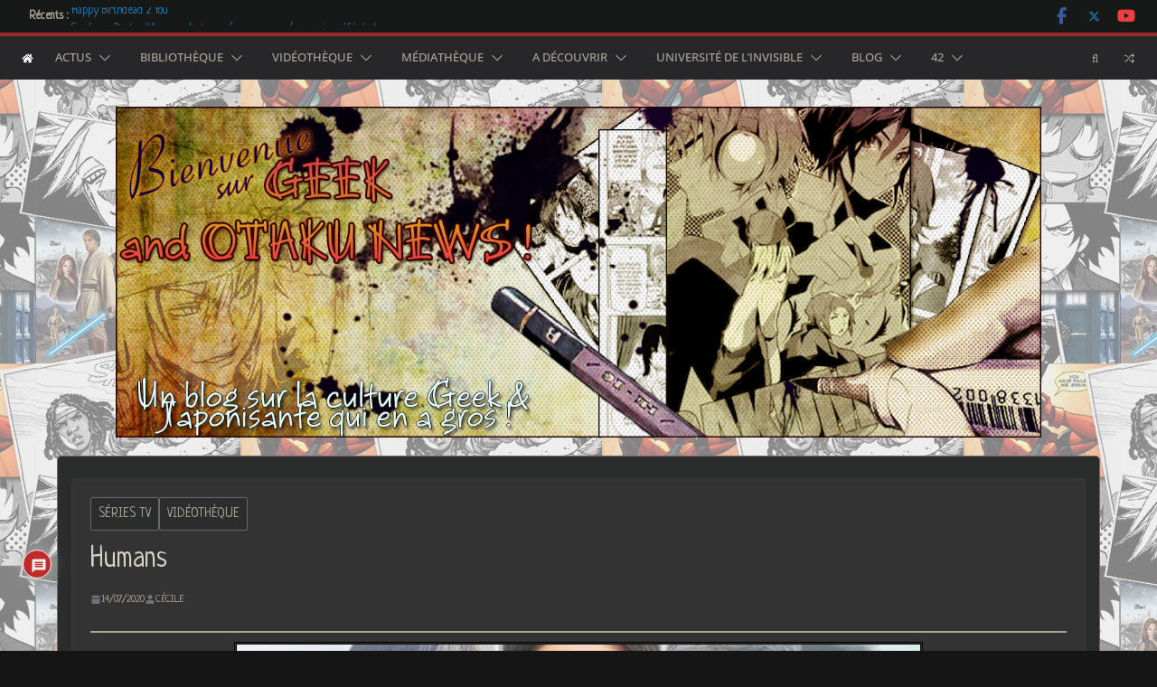

--- FILE ---
content_type: text/html; charset=utf-8
request_url: https://www.google.com/recaptcha/api2/anchor?ar=1&k=6LcEafwUAAAAAJnkiq2RbIUNfU0lImunCcKeURr_&co=aHR0cHM6Ly93d3cuZ2Vlay1vdGFrdS1uZXdzLmNvbTo0NDM.&hl=en&v=TkacYOdEJbdB_JjX802TMer9&theme=light&size=normal&anchor-ms=20000&execute-ms=15000&cb=ui54iiputeke
body_size: 45851
content:
<!DOCTYPE HTML><html dir="ltr" lang="en"><head><meta http-equiv="Content-Type" content="text/html; charset=UTF-8">
<meta http-equiv="X-UA-Compatible" content="IE=edge">
<title>reCAPTCHA</title>
<style type="text/css">
/* cyrillic-ext */
@font-face {
  font-family: 'Roboto';
  font-style: normal;
  font-weight: 400;
  src: url(//fonts.gstatic.com/s/roboto/v18/KFOmCnqEu92Fr1Mu72xKKTU1Kvnz.woff2) format('woff2');
  unicode-range: U+0460-052F, U+1C80-1C8A, U+20B4, U+2DE0-2DFF, U+A640-A69F, U+FE2E-FE2F;
}
/* cyrillic */
@font-face {
  font-family: 'Roboto';
  font-style: normal;
  font-weight: 400;
  src: url(//fonts.gstatic.com/s/roboto/v18/KFOmCnqEu92Fr1Mu5mxKKTU1Kvnz.woff2) format('woff2');
  unicode-range: U+0301, U+0400-045F, U+0490-0491, U+04B0-04B1, U+2116;
}
/* greek-ext */
@font-face {
  font-family: 'Roboto';
  font-style: normal;
  font-weight: 400;
  src: url(//fonts.gstatic.com/s/roboto/v18/KFOmCnqEu92Fr1Mu7mxKKTU1Kvnz.woff2) format('woff2');
  unicode-range: U+1F00-1FFF;
}
/* greek */
@font-face {
  font-family: 'Roboto';
  font-style: normal;
  font-weight: 400;
  src: url(//fonts.gstatic.com/s/roboto/v18/KFOmCnqEu92Fr1Mu4WxKKTU1Kvnz.woff2) format('woff2');
  unicode-range: U+0370-0377, U+037A-037F, U+0384-038A, U+038C, U+038E-03A1, U+03A3-03FF;
}
/* vietnamese */
@font-face {
  font-family: 'Roboto';
  font-style: normal;
  font-weight: 400;
  src: url(//fonts.gstatic.com/s/roboto/v18/KFOmCnqEu92Fr1Mu7WxKKTU1Kvnz.woff2) format('woff2');
  unicode-range: U+0102-0103, U+0110-0111, U+0128-0129, U+0168-0169, U+01A0-01A1, U+01AF-01B0, U+0300-0301, U+0303-0304, U+0308-0309, U+0323, U+0329, U+1EA0-1EF9, U+20AB;
}
/* latin-ext */
@font-face {
  font-family: 'Roboto';
  font-style: normal;
  font-weight: 400;
  src: url(//fonts.gstatic.com/s/roboto/v18/KFOmCnqEu92Fr1Mu7GxKKTU1Kvnz.woff2) format('woff2');
  unicode-range: U+0100-02BA, U+02BD-02C5, U+02C7-02CC, U+02CE-02D7, U+02DD-02FF, U+0304, U+0308, U+0329, U+1D00-1DBF, U+1E00-1E9F, U+1EF2-1EFF, U+2020, U+20A0-20AB, U+20AD-20C0, U+2113, U+2C60-2C7F, U+A720-A7FF;
}
/* latin */
@font-face {
  font-family: 'Roboto';
  font-style: normal;
  font-weight: 400;
  src: url(//fonts.gstatic.com/s/roboto/v18/KFOmCnqEu92Fr1Mu4mxKKTU1Kg.woff2) format('woff2');
  unicode-range: U+0000-00FF, U+0131, U+0152-0153, U+02BB-02BC, U+02C6, U+02DA, U+02DC, U+0304, U+0308, U+0329, U+2000-206F, U+20AC, U+2122, U+2191, U+2193, U+2212, U+2215, U+FEFF, U+FFFD;
}
/* cyrillic-ext */
@font-face {
  font-family: 'Roboto';
  font-style: normal;
  font-weight: 500;
  src: url(//fonts.gstatic.com/s/roboto/v18/KFOlCnqEu92Fr1MmEU9fCRc4AMP6lbBP.woff2) format('woff2');
  unicode-range: U+0460-052F, U+1C80-1C8A, U+20B4, U+2DE0-2DFF, U+A640-A69F, U+FE2E-FE2F;
}
/* cyrillic */
@font-face {
  font-family: 'Roboto';
  font-style: normal;
  font-weight: 500;
  src: url(//fonts.gstatic.com/s/roboto/v18/KFOlCnqEu92Fr1MmEU9fABc4AMP6lbBP.woff2) format('woff2');
  unicode-range: U+0301, U+0400-045F, U+0490-0491, U+04B0-04B1, U+2116;
}
/* greek-ext */
@font-face {
  font-family: 'Roboto';
  font-style: normal;
  font-weight: 500;
  src: url(//fonts.gstatic.com/s/roboto/v18/KFOlCnqEu92Fr1MmEU9fCBc4AMP6lbBP.woff2) format('woff2');
  unicode-range: U+1F00-1FFF;
}
/* greek */
@font-face {
  font-family: 'Roboto';
  font-style: normal;
  font-weight: 500;
  src: url(//fonts.gstatic.com/s/roboto/v18/KFOlCnqEu92Fr1MmEU9fBxc4AMP6lbBP.woff2) format('woff2');
  unicode-range: U+0370-0377, U+037A-037F, U+0384-038A, U+038C, U+038E-03A1, U+03A3-03FF;
}
/* vietnamese */
@font-face {
  font-family: 'Roboto';
  font-style: normal;
  font-weight: 500;
  src: url(//fonts.gstatic.com/s/roboto/v18/KFOlCnqEu92Fr1MmEU9fCxc4AMP6lbBP.woff2) format('woff2');
  unicode-range: U+0102-0103, U+0110-0111, U+0128-0129, U+0168-0169, U+01A0-01A1, U+01AF-01B0, U+0300-0301, U+0303-0304, U+0308-0309, U+0323, U+0329, U+1EA0-1EF9, U+20AB;
}
/* latin-ext */
@font-face {
  font-family: 'Roboto';
  font-style: normal;
  font-weight: 500;
  src: url(//fonts.gstatic.com/s/roboto/v18/KFOlCnqEu92Fr1MmEU9fChc4AMP6lbBP.woff2) format('woff2');
  unicode-range: U+0100-02BA, U+02BD-02C5, U+02C7-02CC, U+02CE-02D7, U+02DD-02FF, U+0304, U+0308, U+0329, U+1D00-1DBF, U+1E00-1E9F, U+1EF2-1EFF, U+2020, U+20A0-20AB, U+20AD-20C0, U+2113, U+2C60-2C7F, U+A720-A7FF;
}
/* latin */
@font-face {
  font-family: 'Roboto';
  font-style: normal;
  font-weight: 500;
  src: url(//fonts.gstatic.com/s/roboto/v18/KFOlCnqEu92Fr1MmEU9fBBc4AMP6lQ.woff2) format('woff2');
  unicode-range: U+0000-00FF, U+0131, U+0152-0153, U+02BB-02BC, U+02C6, U+02DA, U+02DC, U+0304, U+0308, U+0329, U+2000-206F, U+20AC, U+2122, U+2191, U+2193, U+2212, U+2215, U+FEFF, U+FFFD;
}
/* cyrillic-ext */
@font-face {
  font-family: 'Roboto';
  font-style: normal;
  font-weight: 900;
  src: url(//fonts.gstatic.com/s/roboto/v18/KFOlCnqEu92Fr1MmYUtfCRc4AMP6lbBP.woff2) format('woff2');
  unicode-range: U+0460-052F, U+1C80-1C8A, U+20B4, U+2DE0-2DFF, U+A640-A69F, U+FE2E-FE2F;
}
/* cyrillic */
@font-face {
  font-family: 'Roboto';
  font-style: normal;
  font-weight: 900;
  src: url(//fonts.gstatic.com/s/roboto/v18/KFOlCnqEu92Fr1MmYUtfABc4AMP6lbBP.woff2) format('woff2');
  unicode-range: U+0301, U+0400-045F, U+0490-0491, U+04B0-04B1, U+2116;
}
/* greek-ext */
@font-face {
  font-family: 'Roboto';
  font-style: normal;
  font-weight: 900;
  src: url(//fonts.gstatic.com/s/roboto/v18/KFOlCnqEu92Fr1MmYUtfCBc4AMP6lbBP.woff2) format('woff2');
  unicode-range: U+1F00-1FFF;
}
/* greek */
@font-face {
  font-family: 'Roboto';
  font-style: normal;
  font-weight: 900;
  src: url(//fonts.gstatic.com/s/roboto/v18/KFOlCnqEu92Fr1MmYUtfBxc4AMP6lbBP.woff2) format('woff2');
  unicode-range: U+0370-0377, U+037A-037F, U+0384-038A, U+038C, U+038E-03A1, U+03A3-03FF;
}
/* vietnamese */
@font-face {
  font-family: 'Roboto';
  font-style: normal;
  font-weight: 900;
  src: url(//fonts.gstatic.com/s/roboto/v18/KFOlCnqEu92Fr1MmYUtfCxc4AMP6lbBP.woff2) format('woff2');
  unicode-range: U+0102-0103, U+0110-0111, U+0128-0129, U+0168-0169, U+01A0-01A1, U+01AF-01B0, U+0300-0301, U+0303-0304, U+0308-0309, U+0323, U+0329, U+1EA0-1EF9, U+20AB;
}
/* latin-ext */
@font-face {
  font-family: 'Roboto';
  font-style: normal;
  font-weight: 900;
  src: url(//fonts.gstatic.com/s/roboto/v18/KFOlCnqEu92Fr1MmYUtfChc4AMP6lbBP.woff2) format('woff2');
  unicode-range: U+0100-02BA, U+02BD-02C5, U+02C7-02CC, U+02CE-02D7, U+02DD-02FF, U+0304, U+0308, U+0329, U+1D00-1DBF, U+1E00-1E9F, U+1EF2-1EFF, U+2020, U+20A0-20AB, U+20AD-20C0, U+2113, U+2C60-2C7F, U+A720-A7FF;
}
/* latin */
@font-face {
  font-family: 'Roboto';
  font-style: normal;
  font-weight: 900;
  src: url(//fonts.gstatic.com/s/roboto/v18/KFOlCnqEu92Fr1MmYUtfBBc4AMP6lQ.woff2) format('woff2');
  unicode-range: U+0000-00FF, U+0131, U+0152-0153, U+02BB-02BC, U+02C6, U+02DA, U+02DC, U+0304, U+0308, U+0329, U+2000-206F, U+20AC, U+2122, U+2191, U+2193, U+2212, U+2215, U+FEFF, U+FFFD;
}

</style>
<link rel="stylesheet" type="text/css" href="https://www.gstatic.com/recaptcha/releases/TkacYOdEJbdB_JjX802TMer9/styles__ltr.css">
<script nonce="fl33u-l50u1hiaWRgXwxCA" type="text/javascript">window['__recaptcha_api'] = 'https://www.google.com/recaptcha/api2/';</script>
<script type="text/javascript" src="https://www.gstatic.com/recaptcha/releases/TkacYOdEJbdB_JjX802TMer9/recaptcha__en.js" nonce="fl33u-l50u1hiaWRgXwxCA">
      
    </script></head>
<body><div id="rc-anchor-alert" class="rc-anchor-alert"></div>
<input type="hidden" id="recaptcha-token" value="[base64]">
<script type="text/javascript" nonce="fl33u-l50u1hiaWRgXwxCA">
      recaptcha.anchor.Main.init("[\x22ainput\x22,[\x22bgdata\x22,\x22\x22,\[base64]/[base64]/[base64]/eihOLHUpOkYoTiwwLFt3LDIxLG1dKSxwKHUsZmFsc2UsTixmYWxzZSl9Y2F0Y2goYil7ayhOLDI5MCk/[base64]/[base64]/Sy5MKCk6Sy5UKSxoKS1LLlQsYj4+MTQpPjAsSy51JiYoSy51Xj0oSy5vKzE+PjIpKihiPDwyKSksSy5vKSsxPj4yIT0wfHxLLlYsbXx8ZClLLko9MCxLLlQ9aDtpZighZClyZXR1cm4gZmFsc2U7aWYoaC1LLkg8KEsuTj5LLkYmJihLLkY9Sy5OKSxLLk4tKE4/MjU1Ono/NToyKSkpcmV0dXJuIGZhbHNlO3JldHVybiEoSy52PSh0KEssMjY3LChOPWsoSywoSy50TD11LHo/NDcyOjI2NykpLEsuQSkpLEsuUC5wdXNoKFtKRCxOLHo/[base64]/[base64]/bmV3IFhbZl0oQlswXSk6Vz09Mj9uZXcgWFtmXShCWzBdLEJbMV0pOlc9PTM/bmV3IFhbZl0oQlswXSxCWzFdLEJbMl0pOlc9PTQ/[base64]/[base64]/[base64]/[base64]/[base64]\\u003d\\u003d\x22,\[base64]\\u003d\\u003d\x22,\x22aAHCtVRxw47Ct3odwrMKw4bCoznDn8KhWx89wrsLwrQqS8Ouw4JFw5jDn8KWEB8AcVoMTCgeAxLDnsOLKUxCw5fDhcO2w5jDk8Oiw7Ffw7zCj8OPw4bDgMO9KWBpw7djFsOVw5/[base64]/Ci8Ojw7TDrMOADsKFH8O5w4nCmzfCrMKgw6VManNUwp7DjsOscsOJNsKzNMKvwrgAOF4UZypcQ0vDvBHDiF/Cp8Kbwr/CqkPDgsOYccKbZ8O9Chwbwro0JE8Lwq0owq3Cg8OzwohtR1bDk8O5wpvCmVXDt8OlwoJPeMOwwrtEGcOMVz/CuQVnwodlRmHDqD7CmTrCoMOtP8KjMW7DrMOpwrLDjkZlw6zCjcOWwr3CuMOnV8KOJ0ldMMKPw7hoPzbCpVXCqGbDrcOpME0mwpltagFpV8K2wpXCvsOCUVDCnwktWCw7Kn/DlWsyLDbDvkbDqBpHHF/Cu8OgwrLDqsKIwqLCoXUYw5fCpcKEwpc6J8OqV8KOw4oFw4Rcw6HDtsOFwqpyH1NhQcKLWho4w755wq1TfilhUQ7Cuk3Cj8KXwrJfEi8fwqfCqsOYw4oRw5DCh8OMwrAKWsOGTHrDlgQiQHLDiH/DlsO/wq0vwoJMKSFBwofCnjpPR1l5YsORw4jDtjrDkMOAIcO7FRZLaWDCiHrCrsOyw7DCpxnClcK/H8KEw6cmw4HDpMOIw7xgL8OnFcOow5DCrCVnHQfDjB3CoG/[base64]/wpRVV8OkwpvCuQwrwoF7CT5mwovCimLDq8K9RMOjw5nDjH0BeBjDqgdjbU7DiHtQwqUJRcO6wocyRMKPwpI4wp8bI8KWKcKTw5fDgMKdwpo1KF/Dn1/ClTQGU1h/w7kmwrzCm8KtwqsYQ8Oqw6HCihjCjy3DgHDCpsK0w4Vzw47DrMOcR8O5RcKvwq0rw701HS7DrsOEwqHCk8KRO0zDn8KKwo/[base64]/DlMKURVPCv0AWVcO9O8OHcsK6w59Dwp8Dw4RSwqdYIExdLjHCqSALwpHDtsO5Tz7DmV/[base64]/wq7Cki9iw5jCqEgwwqbCtxY9KR4eTihMcxJGw7cbR8KRasKLMzzDiXPCvcK2w504QhfDmmxYwp3Cj8KlwqPDncKVw7HDucO3w7Uow47Cix3CtcKTYMOgwqpsw5Byw4VeLMOIY3fDlypWw5PCqcOLa1PCiQlqwoYjIMO7w7XDvEXCh8KSTi/[base64]/wpHDk8OMw75qw64/b8OjwotURlo+wqjDlHs6RsOoPmgMwqfDtcKuw4d/w5rCosKBecOmw4DDpxPChcOFM8OUw7vDoBLCqBHCrcOuwp82wr7DglzCk8OyW8K3Q1/Di8OBIcKhKcOmw69Qw5Fiw78kW2LDsUTCt3XDiMOMVBxyU3jDq2NuwqR9aBzCj8KTWC4kFsKZw6hVw5XCmx/Dt8KDw6NYw53Dk8Ksw45jDsKEwrFtw7HDn8OaaUvCnRjDu8OCwpA/eCfChsOlOyjDvcOtEsKHbgVobsOkwqLCoMK0K3nCisOAw5MIYUbCqMOFDjbDtsKVRRzDmcKzwoxsw5vDpEvDk219w68/G8OQwpxPw65GE8OlYWJXd1AQTcKFTiQhK8OdwpwjDwzDiB3DpFcvdG8swrTCrcKOdcKzw4dnEMKvwqATZTXCuhXCm1B9w6trw6PCskLCoMKNwrjChRjCohHDrC0hAcKwLsKWwrZ5bUnDusOzKsK8wqTDjyEMw7DCkcKsZCh6wroyV8Kzw7piw57DoCzDgHTDgy/Drgc/w5RKIA/CmVPDg8K3w7NJWjHCh8KcSABGwpXDhcKXw5DDkjASXcK+wqwMw4snGsKVGsOFccKfwqQ/DMOHHsKURcODwrrCqsOPGTA1eiRQFQRgwqJDwrHDlMOzfsOZTg3Dv8KXYBg9VsOZNMOjw57CrMKpUR18wr3Csw7DgE3DuMOjwoXCqiJFw6oBLDLChEbDpcKDwqNdcXN7IjfDpgTCqF7DgsKWNMK2wp7CkCQlwp/CiMKdbsKREMO/wrprPsOONWUuGcOawpFjKD5nHcOPw45YDkZKw7PDp2w5w4TDtsKXN8OVRVzDin0nXF3DiQRCWMOvesOlDcOjw4XCt8K4Bh8ecsKtVR7DjsKSwrxif1oDSMO0JVRywpjCrcOYX8KEWcOSw43CqMKjaMOIYsKVw6/CjMOdwopKw5vCi1czOl8CN8KoXMKRQGbDpcOhw6JbXzg3w77CocKkW8O2AEDCq8OoT1srwr8QWcKFHcKhwp0uw4MuN8OBw5JWwpM5w7nDo8OpIS4xDMOuaG3CoXnCnsOywopOw6IQwpIuwo/DucOkw4PCnl7Dp1bCrMOgNcK7IDtAUWvDmhnDtcK/[base64]/Cl1PCvCPCkkpfb1EKScOoPMKiwofCpD/[base64]/DhMOnMwYeCR3DgMOZw6AMdsKMwpfCvRVhw4zCokLCk8OyAMOWw7teOBAGdzgbwpETUSTDqMKnfcODXcKEVsKKwrPDuMOGcVB+GgDCpsOXTHLDmHDDgBNFwqJFCMOjwq1Xw5vDq2JWw7HDucKswoN2EsKWwo/CskHDnMKcwqVXFnpWwrjCi8K8w6DChDByCkUYNjDCr8KUw7LDu8OkwqNtwqEww7rDhcOvw4N6UXjCo2PDu05RcFbDu8K/O8KcDX8tw77DjhQjVTHCmMKfwpwdacOoaAh5AEZAwpJgwqvDuMKUw6XCrkcqw5/[base64]/[base64]/DnBnDr2Vww4gJPsK1aMOIPVzCvMOKwpjCrsK0wqbDjsKODMK1YMOAwpBgwpXDpsK1wowCwrjDlcKZE0vCnRc1wofDrA3CtTLChcKkwqZtw7DCvXHCjThIM8OlwqnClsOJLyXCnsODwqILw6bCiHnCpcOEdMO/[base64]/DukPCrExLwqsQw6TDqDYDwokrw5vCsWXCvRF5BEx/QwZZwo/CvcOVAcKNVj4TQ8OTwoPCkMOuw4fDrMOZwoYNf3rDqicowoMtGMOlw4LDilTDoMKRw58iw7fCscKrYw/Ck8KTw4rDuE8qMDDCjcOtwppeAX9odsOJw4DCvsOyEDsdwq/CsMOrw4TCrsKqw4AfBcOvIsOew7ELw77DiD9pRgZFCMK6W3/CscOTVX5ow57Cv8KEw55wfxzCrgPCuMOYJsOASxnCiAtqwpkzHVHDg8OUeMK9OUc5SMOACmN1wpAyw4XCtsKCVh/[base64]/UsOmwqUvPWNiw5ZLwqtbw4FTFV/CqsOOHVLDq2NuMsK9w5/DoDdFQ17DswbCucORwrFlwqpfHyRdIMKuwqF2wqZnw7lMKicLS8K2w6dtw5LDssOoA8OsTGR/SsOQPS5tbzvClcOSIcKVPsOjRsKkw5PClsOWw48fw5A5w7DConRefW4hwoPDusKNwp9iw5MNWl0ow7HCrBrCrsOObB3CmMKqwrfDojXChH7DhMOvcsO6RcOfbMKHwrpHwq52CwrCqcO+Z8K2PTZIY8KsAMKqwqbCgsOnw55NRibCmMKDwpk/VcKYw5/Ds1PDnWpYwrozw7wWwqrDj3pZw7zDlFjCj8OdS38nHkw3w4HDq0Vtw5RkHgBlQgNww7dywq3ChUTCpHvCoFZ5w7c9wo4iwrFGQcK8D0TDiEDCicKtwpNKDVZ2wqfCnmsAc8OTXcKmC8OeOEoML8KpKSxNwpEpwrdbdMKkwrnCg8K2Q8O/w6DDlG5xEnPCtHLDosKLaE/DrsO0exdzGMORwoMUFm3DtH3ChRTDp8KAIH3Cg8KUwoEJCBc/FlnCvyzCl8O/AhVyw7NeCinDu8Kjw6R2w7kUdcKNw70WwrLCssOLw5o8GHJeXzDDtsKgPxPCp8Oow5/DtcKdw7Y/H8OQf1xmcD3Dr8OZwrE1HS3CocKwwqZ1SjNiwpkaBGTDmlLDtncEwpnDuTbDocOPAMKewowbw7MgYGE9eyNdw4HDkA8XwrnCjgPClHVmRDPCvsOab0fDi8O2RsO+wpgrwofCmmJCwp8Aw4ICw77CrsKFbm/Ck8Knw5zDmTfDmMOqw5TDjMKwVcKOw7jDsTEMK8OGw7hhGmopwq/[base64]/CpwQJw4XCjMO7wofDpMOcPMO/exInwo4gAljDtMKwwrduw6/Cm1XDpGfCn8Oyd8Ojw4Qxw41WRBLCjUDDnipwcAHDrybDk8K0IhnDpXNXw5XCl8Otw7/Ci2diw6xlOFTCjQVgw4rDq8OjXcOuJw0jHVvCmGHCr8K2wr3DjcK0wqPCocKBw5BYw7vChsKjWjgzw49twr/CsS/DkMOEw4MhGsOFw5BrKcKKw6EMw4s6IFjDkMOWAcOudMOwwrrDt8OSwp5xfE8nw63DvEZcTGbDmcOMNQ1NwqLDgsK6w7AUSsOoOnhGBMK+H8O9wqTCiMKMAcKJwprDlMKzasOSEcOtXQ0bw6sMeD0RX8OuBXFZSyjCnsKRw4EIUUp7KsKsw4jCsRABMQcGB8Kzw7/DmcOrwq7DqsKCI8OUw7TDrcK/fkPCgMOaw4TCm8KRwo9IIsOdwpvCh2nDqjzChsO/wqHDkW/[base64]/Crg3CjsOCbUgRKcKKFcKgKRotesOVA8Oqd8K3KsOGIRsCCmMIRMOLI14MIBLCuUtNw6VsS0NvE8OsX0HChUwZw5xIw7QbVEl2woTCsMKiYWJYw4dIw4lNw47Do33DjXnDr8KOVg7CgjTDksKgfMKqw5QAI8KtWB3Ch8KYw7nDoxjDsn/DhTkywobDiBjDoMOFPcKODzphBm7Cp8KCwqpAw5pDw5Buw7DDvcKtSsKzfsKGwopddQ0BTsOBVzYUwo8LEmg+wp4zwqRwWgFACAFawrjDuCHCnWXDq8OawpEIw4TCnUHCmsODS3fDnX1Xw7jCjj9/[base64]/[base64]/UA0Xwp0xwoPCpcK3w5d/w4t6LksRJhHCnMK0YsKZw4bCjsK2w7tfwpwIC8KOEnnCocKww47CqcOcwo0cNcKSXyjCocKuw53DiXh5M8KwAy/CqFbDpMOxAEMUw5ZmNcOWworCmltJDmxFwqjClhfDs8Kuw5TCtR/CuMOEDBvDpnhyw5Nhw7fCmWDDpsOEw4bCqMKLbE4JNsO7TF0Jw47DisK5biNtw4gKwrfDp8KjTltxJ8O2wrUdAsKqPjsNw4/Dl8OjwrBLV8OvTcOEwrhzw50iZcOww69hw5vClMOSNFXCqsKjw5g5wr1lw7bDvcKmcXQYP8O9LMO0IHXDiFrDssKiw7EswrdJwqTCmkQYZlbChcKKwqTCocOhw5zCrjhtQEgdwpd3w63Cs0VQDXvCtk/DvMOYw7fDoTHCh8OKFmjCkMK/[base64]/CuMOwFcKKZA9Hfx19w6vDlRIcw5/DnMOXwoPCuDZGdGvDosOPWMOVwoJBBlQHXMKSDMOhODpZfn7DkMODS3tuwqxVwrA7HcKSw5PDrsOCBMO1w4BTZMOvworCmE7Cqj1aPWN2KMODw7UQw69BZlBOw5DDpVDCicO/LcOHXxDCkcKkw5oHw4gIWsORL3zClF7CmcOqwrR4GcKMQH8Jw7/[base64]/BcKxwromXMORwpTDoUfDpC8Zwq/CjMKXQ14mwrrCl0NRWcKrKXfDhcOxEMOtwpwhwqcFwoEVw6LDlD7CpcKVw505w5zCocKrw5RsVxzCtALCocOsw7FFwqrCpUrCvcOxw5TCvD51ZMKTwoZXw7UQwrRMU1PDg1leXx/DqcOywovCp21GwokOw7YTwqXCssOXLsKQeFvDs8O3w77Ds8O5PsKMRxvDijRkacK0IVZBw5rDiH7DjsO1wrQxKzIGw4QLw4/CiMO4wpzDlMKjw5g5PcO4w6l3wpTCrsOWM8K9w78rEgnCozTCvMK6w7/DqTZQwqthfcKXwrDDlsK0BsOJw4BQwpLCqAAQRjcxWitoOHbCkMOuwp5nDHbDk8ODECrCumIVwqfDvMKcw53DrsKuSTNgDldwF3sIdVrDisOZORYpwrTDmU/DmsK+FHJ5w7cSw4RjwpzDssKFw7d+SWJ8P8KCaQc+w74/XcKifRLCssOkwoZvwrjDosK0csKfwrTCqxPCkEpjwrfDl8Ofw63DlVTDjsOdwp/DvcOdFcK8J8K7cMKiwpTDl8OQEcKsw7bChMKNwqklQyjDqUDDuWdNw7ZwAMOpwpx4DcOKw6gqcsK/OMOmwrwGw5o7UgnCkcOpQnDDiF3CpgLCtsOrNcOSwppJw73DqTdiBD0TwpVbwocoRsKQXnDCsBw9SDDDq8KRwrU9A8KaNcOkwrxeVcKnw6hCE1QlwrDDr8OfNGHDkMOvwr/DoMKLDA4Ow6N/[base64]/CtGkvWwLCvGQowoM5wrPCsUxQwqYsaT/Cr8O7wq7CgljDtMKFwqpfRcKRRMKXT054wrbDi3XDt8KHUyRTUjI3RgfCghk/EnkJw4QUBjEpecKuwpMhwpfCp8OJw5DDrMOtGigPwqXDgcO6TGYVw6zDsWQhTMOXDkF0ZhvCqsOQw73CisKCbMOrIR4qwoBwDwLCrMOQB0fCqMOgQ8KeU1HDjcKlKTBcCcOjeTXCq8OCW8OJwoXCuyxKwrfCt0UmPcOgNMO/[base64]/DiQpnJsO4woFCwrXCoQjCmC/DmsKYwrFDARMuDsO4ZAXCnMO1MR7CmcO5w5lVwrwAB8Ovw7JIWcO0TgpRX8KMwrXDkT9qw5fCgRPDm0HCml/DosObwq1Uw5rDoAXDjQxqw687w4bDhsOcwqsoTmvDisKiWypzdVNmwpxOD1vClcOjZMKfKTFswoI6wqRdNcKMUMOjw5fDi8KEw5DDrjx+a8KUGlrCmWRQIVYswqBfa0AiUsKUPEdGFVlTXV5bSFoQFMO0Pwxnwq/DrH7Ds8Kiw5ckwqLDvwHDiEJuXsK+w6LChQY1AMK9PEvCgsOzwo8hw73CplUEwqPCucO/w7LDvcOxIsK4wrXDiBdAHMOdw5FAwqwYwq88BBQyAXxeFsKGwr/[base64]/DlcKywqcXScKpw5bCq8KuQ8KmH8OADjh8LcOcw4XCrwcawpnDt1kqwpBfw7PDrx9sMMKDCMK6WsOKaMO/woYeTcO+WCjDr8OCH8KRw7dWWm3Dl8K2w6XDjSvDhXAPMF9qF30AwrXDrwTDnQzDscObDW/DrUPDk0DCmTXCr8KLwrwDw60wXmUMwo/Ctkhpw6nDi8OAwoTDtgEPw4TDly8eRHkMwr1UYMKHwq/CgFHDm1bDvsOZw69QwpxOBsO8wrzChX8sw6YIeX5DwqUZBR4kFHF2wqc1YsKaTMOaWn0EA8KmMyDDr2HCrBDCicKpw7TDtsKOwrhCwrArc8Oba8OoWQwDwp50wod0KgzDgsK/KxxfwpDDlzfCrgjDkmHCoCrCpMKbw78zwo91w5JudD/ChEzDgjvDlMODaQM7KsOyeUEbTFvCpD5tGC7DliNHB8Kuw54LAGVKfxLDr8OGBUx8w7vDsznDlcK3wrY9EW3Dg8OwEX3DpxIeUsKWbjUuw43DvHnDpMKuw6YFw7s1DcOdaTrCmcKUwotnX2HCnsOVeC7Cl8KZdsOCw43CojU6w5LCpl5PwrFxF8OpIhHCok/DozbCksKPN8OiwqADVMOjGsOjG8OEA8KMRh7ClmpGS8O6TsO7XykAw5HDscOmwq5QIcKgeifCpsOIw6fCqFoWccO4wo91wo4+w4/ComsEGMKTwpN9PcOdwqodXWRMw7TDu8KbFcKVwobDjMKaIsOSJwHDlsOBwpNPwpjDt8KFwqDDscKic8OMEDZlw5wLV8KvTcOKcSldwpd+ahrCqEFPcQgtw4vCtsOmwrF/wrvCiMO1dBzChATCjMK0D8O/w67Cim7ClcOLHsOUPsO4RXRmw4owRMKMKMOuLMKtw5bDiS3DrsK9wpUrc8OqPx/CoUpNw4Y2YsObbgRnTMKIwrICCwPClHjCiSDCohfCozcdwpYtwp/DsBXDkXlWw6tEwobCrxnDk8KkTH3CjUPDjsO8wrnDvcKJDlXDi8K7w4kzwoTDgsO4w7LCtRhCaG4Zw5UUwrwwM1XCmTs0w6vCs8OCSzUEIcOHwqfCq30ywpEhbcO3wrlPY3DCgS/Do8O/ScKKdWsIFcKqwpErwoHCnSNqDVtBAD15wpzDp1MawoUywod1J0TDsMOMwrTCqBoqOsKwCcKDwqw4IlxtwrAZEMK3e8KwRCxBJDHDicKpwqXCt8ODc8Olw63Clyk/wqfDksKUQcKDwo5uwoLCnQMbwp/CgsO2UcOhQMOJwpnCmMK6McOfwptCw6DDlcKpbhM8wq3DiiVBwp9YF3Mew6rDnjjCrRjDgsOVeyfCtcOfd11rUg0XwoUKAh8QfMOdUkFfCwwMKQl8GsOaL8KtOcKCKcOpw6ceMMOzCcOnW0DDicOgJw3CoD/Dm8OzQcOjTkZXQ8K5Mh3CssODQsORw51pesOvZxvCrXgcb8KmwpzDiFTDo8KCABQEJjfDmihNwo9CTcOrw6fCoSxuwqNHwr/DkRHDr3TCvEDDssK1woRQJcKGEcK9w6dVw4bDoRXDjcKBw5rDt8OsPsKbRsOfCzM5wrTCvzjCg0zDvHJkw497w47CkcODw58BDcOTfcO/w6PDrMKKV8KtwrbCqFXCqUPCjx/Cn0NZw54AJcKqw584akszw6bCtERMABzDgS/ChMOXQ3tzw6vDsS3Ds2IXw6wGwpLCj8O+w6d9QcOjf8KXXsOdw44VwobCpxsOFMKkMMKyw7XCu8O1w5PDosKSLcK1wojCvsKQw4vCksKtw44nwqVGVw0wNcKLw7fDpcO/QX5WQgEAw7gnNyHCk8OaYcO/w5DDnMK0w6HCp8OPQMKUPx7CpsKUGMKRGBPDpsK+w5lJwp/[base64]/Cgw7ClMKVw7HDtDHDl8Kxw5dswpEAwo5pwp7Di8OHw7bCthJDMjkoVwE+w4fDs8K/wrfDl8K/[base64]/w6nDnBJ/[base64]/Cjl3Coj5vwrtAw4DDqRnDrTI4HcKAQ8Kuwodlw6QpO1jCsVJCwrhXHcKOLhRgw4k0wrdZwqlCw7LDjsOaw53DqMKSwoIbw4h/w6jDs8KnRh7CkcOTc8OHw6RUbcKgDwIqw5Rbw4bCr8KJGg94woIAw7fCv01gw5BXJi1xPsKnVg/CvsONwqrDsSbCojEiVkNYPsOcbMOUwqPDuQhXaWXCmsOOP8OKXG5FCilzw5zDl2QoFlIkw6vDqsKGw7NRwrrDo1QuXhslw6vDtRM0wpTDmsOrwossw4Euc37CjcOuX8KXw74+BMKgw4MGMHHCucOyRcOMGsOPWyrDgEjCqiPCtX7CpcKkBsKld8OOD1fDnj/DuwLDssOAwpPCnsODw5QCW8ONw7hfPAnDkwrCkz7CggvDmDEtW2PDo8O0w5HDi8KjwpfCtWNUcC/Dkmd7DMK2w6TCtsK9wqLCpTvDkxoveFEUAy1iQnvDq2LCs8KnwrbCpsKoEsOUwpzDr8OxYGTDnELDunLCl8O0e8OGwpTDiMKXw4LDhsKHLRVMw71WwrXCm3lJwqLCp8O/w44lw4dswpbCucKPV3nDql7DmcO/wpgkw40IfsKdw7HDjFTCt8O8w4PDn8O2WjXDsMO8w5LDpwXCjMKkdkTCj0gBw6HCuMOnw4E+AMOZw67CiiJvw6x/w7HCv8Opb8KAADvClMOMXl3Ds3c5wq3CjT4lwpZGw4UrSU/Dnk5DwpcPwqY7wpRewppGwoloI1XCjFDCsMOdw4HDr8Khw60Hw4hlw7tTwoTClcOCHD41w5cnw4Y7wrTCjQbDmsOAVcKhJ37Cs3x1ccOpVHpDVMOpwqrDpgbDiCQAw6FTwoXDpsKCwrcmYsK3w7J+w7FxJTgmw4xlBFAfw7rDii/DhsOIMsOzGsOjLzcwUyAvwoHCnMOPw75mZcOWwocTw70Zw5XCjMOXSylCCHTCp8OYw5PCpUXDsMKUYMK/DcKAfTHCq8K7TcOyNsKhXS7DpRUrd3HCssOmLMKjw6HDssKEIMOEw6wrw6g6wpjClxlzTxLDuj/[base64]/CmsKxw7DDnC/[base64]/[base64]/Do8OewpjCnhfDhsOYw7x/wpnDiW7Cm0d2BMOXw6/DvGdKC0vCtkYRNsKfIMOgIcKRCljDmB5XwqPCjcOMD1TCjzU0WMOBHsKYwq0/b2DDhiFhwoPCpD50wrHDjwgZfcKzbMORAVvCmcKowr3DkznDmGl3CsOyw4HDvMO0DDXDlMK9IMObwrMveFzDhnosw4vCsnEhw6RSwoZrwonCtsK/wrzCkw45woDDrgUSGsKOfgI0acKiGEp+woczw606KQPDlkPDlcOTw59GwqrDs8Ozw5NUw4lKw7xUwpnCh8ONKsOMRwBiNxLCm8KFwpcMwqHDjsKnwqI9XjNgcWw8w6xjWMOCw7AAbMK/UydGwqjCtMO+wp/Dgld1wo4hwrfCpzfDrB9LJMO5w6jDvcKkwpxxMyXDnnXDhcOfwrhhwqQ3w4F1woAUwrkGVCnDphl1eTMIH8KYYGPDlcOlBUrCvEs7IHVww65ZwonCmgVbwrQGMRrCuydFw6/DnyVEw4DDu2jCkAQoIcOvw6DDkl0fwovDsn1pw4ZDf8K3FcKkPcKaHMOdJsKZNjguw71Yw4zCiSV5FCI8wp/[base64]/IRTDun3CuMOwYVxZwpXDu8ODwpAzwobDmmAFbzVqw6fCkcKiScOjIMOawrV/Y2XDuRvCgF8sw693McKUw7LDq8KcLsKcRlHDocOrasOSD8KeAhLCkcO2w63CphnCqQRkwokvUsK2wo4HwrHCvcO0MTzCvMOuw5shEht8w4EkYBkVw444csKdwpnChsOpT0JoDF/Du8Odw4/ClVXDrsOwXMO0dWrDusKNGkjCsS1JNwV/WsKRwp/Dj8KowpbDnjUcCcKLJVfDk0UNwo1Lwp3CosKeBileIsKJQsOWeQvDhQLDvsKnJVsvfQBsw5PDkhzDjmPDsyfDusO5HsK4CMKHwrbCvsO3Dzhnwp3CicOXNiBow4XDocOuworDkMK2a8KgVQBXw6sowqYewpfCncO7w5MLI37CtcORw7hgS3A/woMBA8KbSjDDm1J/WUVmw49PHsOFZcKCwrU4w4N+UMKRbS1nw61jwr3Di8K+dEBTw6rCmsKFworDucO0O3nDsFwew5TDnD8jesOgF19EMVXDsB/DlyJmw4gvFFtowr94ScONZgZlw4LDjQvDuMKsw6N3wrrDtsOSwp7CtD8jGcKVwrDCiMK+T8KSdQjCjTHDtUbDjMOTeMKEw4ICwrnDiiYRw7NJwoXCrWo9w5fDsgHDmsKMwqLDosKfJsK5Vk5/w6HDrRgAFcKewrVTwqkaw6BMKB8BYcKuw6R1FDF+w7pow4/[base64]/CrcOUMsOOYQXCj8O6wpkTw5o7wqnDkVsKwrLCizbCs8Kqw7RnGR1Lw7svwrjDvsOMfDrCiTzCusKrM8OFX3RfwrrDvz3CiREBX8OfwrpeXcOJJFJmwqENfsO7IsOvdcOCKGwRwqoTwobCrMOQwrvDmsK4wo5BwrzDrsKQYcOSZMOMMnzCvX/[base64]/DlsKbwqfDlUnCokBGw4/DicKDw5nDjMKFQcKpwoENOll3I8O0w5PCtAwHGibDusOKTS0awrXDoREdwrF4YsOiN8ONWMKBRA4MbcK9w7DCoBEOw4Y1bcKSwrw+W2jCvMOAw5bCocOEacOlZHLDgHVtwqE4wpFVfTHDm8OxWcOIw4R0ZcOodxHCmsO3wqTChFMJwr8qesK/w6lMZsKdNDZ7w657wr/CpsOjw4BTwq4yw6M1VkzDuMK8wpLClcOUwqoBJsK9w53DgmM2wo7DmcOrwqzDqmcUCcKuwpsPACYJCMOYw5jDscKLwrxISwZxw5Elw4zDgAfCixojTMOLwrPDpg7CiMK/SMO6T8OYwqN1wrJPMz5Zw57Crj/CnMOVNcOzw4lWw4FVMcOkwrlYwpTDqCVQEiYCWEZ4w4pzWsKVw5Nnw5nCucO6w4wxw6PDukzCpMKrwqvDsiDDuAU8w5kqAT/[base64]/Dny1uw5ZbUMKQE8KkasKPdWIgwrEwwqtTw7E5w5ZJw6/[base64]/ChQR3acKfAcOmwpLDocKsw7JLwoZFOzpKNsOrwo81DcOjWSPCisK2fGLDrC1deF9aDXTChsKiwpYDLz7CscKiTUDDnCvCgMKMwpldDsOSw7TCv8KxccKXOUjDjsOWwrMNwofDk8Kxw6nDllDCvnwxw5stwo0zw7PCqcK0woHDnMO/acKLPsOww7Vlw77DksKxwplKw4DCoX1jBMKyPcO/QWfCn8KpF03CtMOrw7gkw5Qnw7A4IcO9W8KQw6MMw7jCj2jCi8KuwpXCisK2LDYZwpIRUsKHVMKbdcKsUcOOfw/CuBsgwpPDnMOxwrLCpUN1SMK6VXs1QcOAw5FzwoNbNkHDlBFtw49dw7bCvsKQw5oZC8OKwoHCicOMKmXCpsKmw4EVwp1Xw4IFJcKXw7Jow70rCxzDrk7Cu8KPw5gaw4A5w7DCoMKhIsOaTgXDvMKBF8O2I2/Cn8KmAC7Dv1VYPxvDkynDnn0DasOKEcKXwoPDosKDZsK0woE/w4Aod0UXwqAuw5jCucOLfcKzw5I/w7YwP8KYwr3CusOvwq9RScKPw6ZjwozCvkbDt8Kpw7vChsKtw6QWMMKee8OXwrPDvjnCvMK3wqI6EVZTN2fCn8KbYHgwIMKiU3bCi8ODwr7DqjEqw5PDnVDCm13ChxJYEcKSwo/CnnVsw4/Cr31awrrCkjvCkcKWDGcgw4DCicKKw5HDuHbCi8OgBMOyYgVNPhRHR8OMw6HDkl9+RxjDqMO+wonDs8KsR8KXw7pCQy/CqsKYSyEYwr7CkcOHw4N5w5o4w5vCisObSFlNe8OnRcOdw7nCjsKKfsKww6x9MMK4wrnCjRRndsOKNMOmDsO8bMKPHCrDs8O5e1wqFxdJwr1iRx1FAMKqwo9NUlBCwoU8wrjCoCTDinRYwqNObTfDrcKRwoQ1HMOXwr8rwqzDgl/CvnZceF7ChMKWFsO8B0zDiULCrB8Sw6zDnWRuLcOawr9EXBbDusKpw5jCjsOow5fDt8KoUcOlT8KnWcO3N8OEwppeM8KJbWpbwpTDsFfCq8KMb8OKwqsIRsO6HMO8w6Jew6IfwrzCgsKbfxbDliHCnTAEwq/DkHPCk8OiZ8OswqgJKMKQDCtrw7oMf8OeKBgWB21fwrfCr8KMw4zDsVwiYMKywqhDP2nDrzwrQ8KFUsOWwpdMwpluw7dewpLDjsKPLMOdFcK5w4rDi1bDiWYUwqTCusKOL8OGRsO1d8O5SsOGBMKFW8OHfHEBfMO7P1g3KgYZwpdIDcODw7/CncOqwr/CpGrDmW/Du8K2csObaF9rw5RlNz4pXcOTw7JWLsOcw4jDrsK/ElUwXcOOwrfCvWlAwovCmAHCiCwhw49EFz4Sw4TDtG5hJ0nCmwlHw7TCgTvCi30tw7JjFcOWw5/[base64]/wptrUMKbNFHCphzDhWg0I8K4bXzCpwxKWcKVOsKbw6XChV7DqHEpwp0Lw5Nzw5JtwpvDpsO7w7vDvcKZRR/CnQoxRCJ7FwMLwrJ/wokzwrFlw41aQB3DpUPCscKswq0lw49Ew5LCk04Ww5TCtQ/DhcKIw6zCn1XDuzHCr8ONBCYZLcOKwotiwrXCuMO1wpY9wqdIw4wvSMKzwoTDtcKSNGnCj8O1wrUuw4XDkDY3w7fDksOlH1o+RgDCrzsRc8OaVWTDs8KOwrrClh7ChcOYw5fCkMK3wplOacKKcMKAPMOHwr3DvElmwoIEw7/CqH8kCcKudsKvUm7CuFc/FMKfwqjDpMORCSEsfVzCpmvCjXzDg0IFNcOYAsOWBFnCuGfCunzDr0XCi8OyZcOxw7HCjcODwqorGzDDq8KBU8Kuw57DoMK3MMO7FjNtdxPDqMOREsKsWXw2wq97w4/DkGlpw5PDiMOtw64Qw6dzT0AfXV9OwrIywpzCgStocMKRw77DvjcZJlnDswJoU8KGR8O7LBnDm8O6w4MZDcKjMHJ4w644wo3DmsOUFBnDkknDg8KLBEASw7PCpcOcwojCisK7wo3DrF0wwrDDmEbCq8O1RyVRTHoRwq7ClsK3wpXCq8K/wpIzdSxVb2kwwofCi0HDoHXCpsOew5/[base64]/DmRnDvcKNw4VoB8Kew7nCgVLCkcOfeFpWF8KRZsOBwpLDqcKDwp0mwrrDtkwqw5nCvMKtw5QZHcOIWMOuMX7DjcKACsO+wp9ZMVkYHMOSw4Bcw6FMOMKcc8K/w4XDmVbDuMKXUMKlbizDrcK5YcOgOMOdwpEOwpHCjMOXXhY/XMODWAUew6s6wpdOAiJeV8KnZkBeA8KcZBPDumzDkMKxwqs3wq7ClsKrw4zChMOhXXE3wo1wacKzMD7Dm8KHwohvVwQiwqXCoT3DpGwLcsKcwpVUw74VfsKOH8ObwpvDmhQ/XQsNW1LCiQTCvnnCnMODw5rDiMKUA8K5OF1WwojDoyQzOMKNw6nClRAbK0PCjlBywqQtMcK2ChfDrsO2EcOjTDpmSlcYOMOICi7CkcOGw7YgDFwBwp/ComsewrjDrcKLXToIMh9ew5d1wrfClsOYw4/[base64]/CrMKranHCqsKkZcK/wphbwrA8w6nCil8iwqUDwpbDkTdQw7TDmMOGw7lNfjvCq3YXw6bDkV/DvVzDr8OKWsKiLcKhwpnCusOZwoLCvsKyCsKswrvDj8Kuw6dNw7J0aCIAEXEafsKXamPDnsO8ZMKEwpcnKlJUwqVoJsODCMK/Q8Oiw7UMwqdARcO3wp9+YcKbwoI5woxtA8KCBcOiPMK0An9DwrnCsGPDl8KYwrnDpcKFW8Kwb0g5KmgbT3JAwqsmPnHClcO4wo8tHBoCw7ArIVnCrcOAw7zDplvDksOBVMOODsKjwpkkR8OCbTcyOA4CXm/Cgi/DisKmJcKhw4rCscK9DwDCocKuHjjDsMKXdCogGMKGWcO/wqLCpzfDgMKww7zCp8OjwpvDjVhCKA4Zwow7SSnDkMKYw7sQw6U9w7Q4w7HDo8OhDAk5w6xdwq7Cr2rDqsODKcOPLsOiwrzDmcKmPEI3wqdMRH4PKcKlw7/[base64]/wplswoUEw57CplUjwqnDrngqwpjDtRR7w7DCkWhZJCZ5O8KmwqIbEMKJesOZdMOSXsO4YGJ0woFKIU7DocOJwoHCklPCiVFNw6VlL8KkfcK6wpHCq3YeBcKPw4jCmBM3woLCisOpwr4yw5jCu8KHBT/CpcKQZXojw6jCpMODw5Qlwrcnw6PDkAp7wqDCg0VGw6HDoMOSJ8K6w50YHMKbw6oDwro0woTDlsOsw4wxO8K+w6jCj8Kxw49xwr7DtMOSw4PDkX/CmT4DDhXDhUJOYjFYOcOHfsODwqsgwp1+w4DDrBYEwrsXwpDDhQPCpMKjwr/Cs8OBHMOzw7p4w7VhF2JjH8Ozw6gjw4zDr8O9wqPCkibDksO+TSMWHMOGMzJYB1Iae0LDq2YlwqbCtXABKsK2P8OtwpjCjVnCtEI4wqkFEsO0TTEtwoN6DAXDj8Ktw4A0wqRnSgfCqUxTLMOUw6tiX8KFHkzDr8O6wpnDtQzDpcOuwqEIw4F0VsOGUcKyw4HCqMK1Wj/Dn8OzwpDCq8KRLwjCkAnDoXQGw6Mkw6rDlsKjTE/DpW7CksOVM3bCtcKXw5QEN8Ofw70Jw7kpIE4vccKYB2TCnMOHwr9cw63DvcOVw5QmNFvDuBzCmU14w7A4wq8FPzQ9w6d8UhzDuFApw4rDjMOOUjtwwqhUw4ckwrDDrgPCihbCl8OEw7/DssK/MhFoQMKdwpDClBHDlS8WJ8O9AcONwocRCsODwqTCiMKtwpLDrcKyMgV9NC3DpWnDr8Oewp3CtFYdwpvCl8ORIn/Cq8K9YMObOsO+wrTDkRTClilVaXfCmEgUwpfDghFie8KoIcKmcFrDhEHCk0UWYcORJcOPwpHCs3crw5rCkcK6w4pXPUfDoUh1Ox7DlRQ2wqbCpmfCjErCojNIwqg3wrfCoktTI28oLsK2MEQpasOQwrA7wroZw6slwoQLQj/DrjtKHMOsc8Kvw6PCnMOgw6PCsEsnbMOxw70Yd8OQFU4kVk8jwogewpVOwrPDv8KHA8O1w57DtsOtWEY/HnbDtcOZwp4Kw6hnw7nDsGLChcKFw49nw6HCtznCt8KfDENFeV/DjcOIDwkVw6bCvzzCoMODwqNyN3h9wrUbIcO/[base64]/IEEbw404wrnDssKewpbCqMKewr3CpcKUwolbw4ocPHYMw6EOeMOBw4fDtws5PxMQVcKawrXDg8OtPEPDrGDCtgJ/EcKNw4bDusK9wrzCuGwnwp/ChMOid8Ocwq4XOwrClMOgZww8w7DDtQPDtWF1woFOWlJHRjrDkGfDmMO/JE/[base64]/DpsOewp3Co8KBw5dOwq/Chw9mH8KHFxDCjsOTQQ1uw4pUwqRXHsOkw7Alw78PwoLCgUHCisOhX8K2w5NIwr5gw4bDvCQ1wrnDmFzCgsOhw49ycnt+wqDDl1N/wqJ3acOUwqfDq1snw7nCmsKyWsO0WiTDpHTCiD1fwptzwoYdJMObDlxqw7/CtcOvwpzCsMOmwpTDtMKcIMOzTMOdwqDCl8K0w5zCrcKTA8KGw4Y7wr01fMOTw7rDsMOpw63DjcOcw5DCvwUwwonClXllMATCknHCigkDwoHCocOXWcKMwrPDiMKPwokPBG3DkAbCmcKCw7DCqDsmw6Y9UcOvw6DCpMKLw4LCj8OVLMOwB8Kww6TDjcK3w7/ClTLDth0uwpXDhATDk3kYw4LClBYDwo/[base64]/AsOLKV/[base64]/w6xaWn4AdmY/dTLCpcOyVWBQw4vCki3CgGV+wqdOwqcBwoLDv8Oyw7kMw7vCgcKmwpPDoBLDqzLDqixEwqpgIk/Cs8OOw5TCtcKuw6fCh8OzXcKDa8OSw6XCkFzDkMKzwqJKw6DCqH5Kw5HDkMKkEzQuwr/CpCDDmxjCn8OhwoPCpWczwoNowqHDkcOLFsOPb8OGQGRJBxIAfsKww44aw7gjREsSaMOpMTssOxjDrxt1TMOkBAE/GsKCf2zCg17DlGEnw6o9w5LCqcOrw4gawo/DvSFJMxlZw4zCv8K0w4fDux7DsyDCj8KywrFhwrnDhixuw7vCu17CqMO5w4XDtUNfwoJww5gkw7/[base64]/[base64]/CssKBwobCosOgPzvDvQnDrcK2wqrCqA5ww7TCg8KUNsKXWsO0wrXDqnFiwqvCp03DlMOuwpjDl8KKOcK+eCkWw4HCllFYwoQLwo0VLEtgWiDDq8OFwpMSbDZKwrzChCXDl2PDlBYJbUN6DB0UwpVqw5TCv8OJwoDClMKFZsO4w50DwqwAwrhDwpzDjMOewpTDv8K/MsOIASY5Dl9UTMKEw7FBw70JwrAAwrzDiRY9ZxhyScKERcKFC0vCjsO2eWQ+wqHCpMONworCslXDhnXCrsOwwo/[base64]/CicKrw7Ihw79EPcOBdGHDt8KfEsOXw6HCnA/Ck8Oaw6AnPsOgSTzCqsOnfTp+LMKxw6LDnCjCnsOpMHx/wrvDhjDDrMOewrnDpsO0Zj7DicKjwrbCvXvCpX4Rw5/[base64]\\u003d\\u003d\x22],null,[\x22conf\x22,null,\x226LcEafwUAAAAAJnkiq2RbIUNfU0lImunCcKeURr_\x22,0,null,null,null,0,[16,21,125,63,73,95,87,41,43,42,83,102,105,109,121],[7668936,732],0,null,null,null,null,0,null,0,1,700,1,null,0,\[base64]/tzcYADoGZWF6dTZkEg4Iiv2INxgAOgVNZklJNBoZCAMSFR0U8JfjNw7/vqUGGcSdCRmc4owCGQ\\u003d\\u003d\x22,0,0,null,null,1,null,0,1],\x22https://www.geek-otaku-news.com:443\x22,null,[1,1,1],null,null,null,0,3600,[\x22https://www.google.com/intl/en/policies/privacy/\x22,\x22https://www.google.com/intl/en/policies/terms/\x22],\x22O9yZKX8ED4sXaJmNIQADNSM0a9c/KpEYZJjvV5tErUo\\u003d\x22,0,0,null,1,1763140681102,0,0,[247],null,[100,137],\x22RC-HgmNjZrQIZ2HiA\x22,null,null,null,null,null,\x220dAFcWeA78mFBTqBpNfH4fcNLC4nqa3ExErx-qsgnD--9tNbR7cfqCJz81oLAUOvroSUFhci1aakd9Mf0HFpJKHeSmg1NBxe9A4A\x22,1763223481059]");
    </script></body></html>

--- FILE ---
content_type: text/html; charset=utf-8
request_url: https://www.google.com/recaptcha/api2/anchor?ar=1&k=6LcEafwUAAAAAJnkiq2RbIUNfU0lImunCcKeURr_&co=aHR0cHM6Ly93d3cuZ2Vlay1vdGFrdS1uZXdzLmNvbTo0NDM.&hl=en&v=TkacYOdEJbdB_JjX802TMer9&theme=light&size=normal&anchor-ms=20000&execute-ms=15000&cb=5y21xc9wwga4
body_size: 45750
content:
<!DOCTYPE HTML><html dir="ltr" lang="en"><head><meta http-equiv="Content-Type" content="text/html; charset=UTF-8">
<meta http-equiv="X-UA-Compatible" content="IE=edge">
<title>reCAPTCHA</title>
<style type="text/css">
/* cyrillic-ext */
@font-face {
  font-family: 'Roboto';
  font-style: normal;
  font-weight: 400;
  src: url(//fonts.gstatic.com/s/roboto/v18/KFOmCnqEu92Fr1Mu72xKKTU1Kvnz.woff2) format('woff2');
  unicode-range: U+0460-052F, U+1C80-1C8A, U+20B4, U+2DE0-2DFF, U+A640-A69F, U+FE2E-FE2F;
}
/* cyrillic */
@font-face {
  font-family: 'Roboto';
  font-style: normal;
  font-weight: 400;
  src: url(//fonts.gstatic.com/s/roboto/v18/KFOmCnqEu92Fr1Mu5mxKKTU1Kvnz.woff2) format('woff2');
  unicode-range: U+0301, U+0400-045F, U+0490-0491, U+04B0-04B1, U+2116;
}
/* greek-ext */
@font-face {
  font-family: 'Roboto';
  font-style: normal;
  font-weight: 400;
  src: url(//fonts.gstatic.com/s/roboto/v18/KFOmCnqEu92Fr1Mu7mxKKTU1Kvnz.woff2) format('woff2');
  unicode-range: U+1F00-1FFF;
}
/* greek */
@font-face {
  font-family: 'Roboto';
  font-style: normal;
  font-weight: 400;
  src: url(//fonts.gstatic.com/s/roboto/v18/KFOmCnqEu92Fr1Mu4WxKKTU1Kvnz.woff2) format('woff2');
  unicode-range: U+0370-0377, U+037A-037F, U+0384-038A, U+038C, U+038E-03A1, U+03A3-03FF;
}
/* vietnamese */
@font-face {
  font-family: 'Roboto';
  font-style: normal;
  font-weight: 400;
  src: url(//fonts.gstatic.com/s/roboto/v18/KFOmCnqEu92Fr1Mu7WxKKTU1Kvnz.woff2) format('woff2');
  unicode-range: U+0102-0103, U+0110-0111, U+0128-0129, U+0168-0169, U+01A0-01A1, U+01AF-01B0, U+0300-0301, U+0303-0304, U+0308-0309, U+0323, U+0329, U+1EA0-1EF9, U+20AB;
}
/* latin-ext */
@font-face {
  font-family: 'Roboto';
  font-style: normal;
  font-weight: 400;
  src: url(//fonts.gstatic.com/s/roboto/v18/KFOmCnqEu92Fr1Mu7GxKKTU1Kvnz.woff2) format('woff2');
  unicode-range: U+0100-02BA, U+02BD-02C5, U+02C7-02CC, U+02CE-02D7, U+02DD-02FF, U+0304, U+0308, U+0329, U+1D00-1DBF, U+1E00-1E9F, U+1EF2-1EFF, U+2020, U+20A0-20AB, U+20AD-20C0, U+2113, U+2C60-2C7F, U+A720-A7FF;
}
/* latin */
@font-face {
  font-family: 'Roboto';
  font-style: normal;
  font-weight: 400;
  src: url(//fonts.gstatic.com/s/roboto/v18/KFOmCnqEu92Fr1Mu4mxKKTU1Kg.woff2) format('woff2');
  unicode-range: U+0000-00FF, U+0131, U+0152-0153, U+02BB-02BC, U+02C6, U+02DA, U+02DC, U+0304, U+0308, U+0329, U+2000-206F, U+20AC, U+2122, U+2191, U+2193, U+2212, U+2215, U+FEFF, U+FFFD;
}
/* cyrillic-ext */
@font-face {
  font-family: 'Roboto';
  font-style: normal;
  font-weight: 500;
  src: url(//fonts.gstatic.com/s/roboto/v18/KFOlCnqEu92Fr1MmEU9fCRc4AMP6lbBP.woff2) format('woff2');
  unicode-range: U+0460-052F, U+1C80-1C8A, U+20B4, U+2DE0-2DFF, U+A640-A69F, U+FE2E-FE2F;
}
/* cyrillic */
@font-face {
  font-family: 'Roboto';
  font-style: normal;
  font-weight: 500;
  src: url(//fonts.gstatic.com/s/roboto/v18/KFOlCnqEu92Fr1MmEU9fABc4AMP6lbBP.woff2) format('woff2');
  unicode-range: U+0301, U+0400-045F, U+0490-0491, U+04B0-04B1, U+2116;
}
/* greek-ext */
@font-face {
  font-family: 'Roboto';
  font-style: normal;
  font-weight: 500;
  src: url(//fonts.gstatic.com/s/roboto/v18/KFOlCnqEu92Fr1MmEU9fCBc4AMP6lbBP.woff2) format('woff2');
  unicode-range: U+1F00-1FFF;
}
/* greek */
@font-face {
  font-family: 'Roboto';
  font-style: normal;
  font-weight: 500;
  src: url(//fonts.gstatic.com/s/roboto/v18/KFOlCnqEu92Fr1MmEU9fBxc4AMP6lbBP.woff2) format('woff2');
  unicode-range: U+0370-0377, U+037A-037F, U+0384-038A, U+038C, U+038E-03A1, U+03A3-03FF;
}
/* vietnamese */
@font-face {
  font-family: 'Roboto';
  font-style: normal;
  font-weight: 500;
  src: url(//fonts.gstatic.com/s/roboto/v18/KFOlCnqEu92Fr1MmEU9fCxc4AMP6lbBP.woff2) format('woff2');
  unicode-range: U+0102-0103, U+0110-0111, U+0128-0129, U+0168-0169, U+01A0-01A1, U+01AF-01B0, U+0300-0301, U+0303-0304, U+0308-0309, U+0323, U+0329, U+1EA0-1EF9, U+20AB;
}
/* latin-ext */
@font-face {
  font-family: 'Roboto';
  font-style: normal;
  font-weight: 500;
  src: url(//fonts.gstatic.com/s/roboto/v18/KFOlCnqEu92Fr1MmEU9fChc4AMP6lbBP.woff2) format('woff2');
  unicode-range: U+0100-02BA, U+02BD-02C5, U+02C7-02CC, U+02CE-02D7, U+02DD-02FF, U+0304, U+0308, U+0329, U+1D00-1DBF, U+1E00-1E9F, U+1EF2-1EFF, U+2020, U+20A0-20AB, U+20AD-20C0, U+2113, U+2C60-2C7F, U+A720-A7FF;
}
/* latin */
@font-face {
  font-family: 'Roboto';
  font-style: normal;
  font-weight: 500;
  src: url(//fonts.gstatic.com/s/roboto/v18/KFOlCnqEu92Fr1MmEU9fBBc4AMP6lQ.woff2) format('woff2');
  unicode-range: U+0000-00FF, U+0131, U+0152-0153, U+02BB-02BC, U+02C6, U+02DA, U+02DC, U+0304, U+0308, U+0329, U+2000-206F, U+20AC, U+2122, U+2191, U+2193, U+2212, U+2215, U+FEFF, U+FFFD;
}
/* cyrillic-ext */
@font-face {
  font-family: 'Roboto';
  font-style: normal;
  font-weight: 900;
  src: url(//fonts.gstatic.com/s/roboto/v18/KFOlCnqEu92Fr1MmYUtfCRc4AMP6lbBP.woff2) format('woff2');
  unicode-range: U+0460-052F, U+1C80-1C8A, U+20B4, U+2DE0-2DFF, U+A640-A69F, U+FE2E-FE2F;
}
/* cyrillic */
@font-face {
  font-family: 'Roboto';
  font-style: normal;
  font-weight: 900;
  src: url(//fonts.gstatic.com/s/roboto/v18/KFOlCnqEu92Fr1MmYUtfABc4AMP6lbBP.woff2) format('woff2');
  unicode-range: U+0301, U+0400-045F, U+0490-0491, U+04B0-04B1, U+2116;
}
/* greek-ext */
@font-face {
  font-family: 'Roboto';
  font-style: normal;
  font-weight: 900;
  src: url(//fonts.gstatic.com/s/roboto/v18/KFOlCnqEu92Fr1MmYUtfCBc4AMP6lbBP.woff2) format('woff2');
  unicode-range: U+1F00-1FFF;
}
/* greek */
@font-face {
  font-family: 'Roboto';
  font-style: normal;
  font-weight: 900;
  src: url(//fonts.gstatic.com/s/roboto/v18/KFOlCnqEu92Fr1MmYUtfBxc4AMP6lbBP.woff2) format('woff2');
  unicode-range: U+0370-0377, U+037A-037F, U+0384-038A, U+038C, U+038E-03A1, U+03A3-03FF;
}
/* vietnamese */
@font-face {
  font-family: 'Roboto';
  font-style: normal;
  font-weight: 900;
  src: url(//fonts.gstatic.com/s/roboto/v18/KFOlCnqEu92Fr1MmYUtfCxc4AMP6lbBP.woff2) format('woff2');
  unicode-range: U+0102-0103, U+0110-0111, U+0128-0129, U+0168-0169, U+01A0-01A1, U+01AF-01B0, U+0300-0301, U+0303-0304, U+0308-0309, U+0323, U+0329, U+1EA0-1EF9, U+20AB;
}
/* latin-ext */
@font-face {
  font-family: 'Roboto';
  font-style: normal;
  font-weight: 900;
  src: url(//fonts.gstatic.com/s/roboto/v18/KFOlCnqEu92Fr1MmYUtfChc4AMP6lbBP.woff2) format('woff2');
  unicode-range: U+0100-02BA, U+02BD-02C5, U+02C7-02CC, U+02CE-02D7, U+02DD-02FF, U+0304, U+0308, U+0329, U+1D00-1DBF, U+1E00-1E9F, U+1EF2-1EFF, U+2020, U+20A0-20AB, U+20AD-20C0, U+2113, U+2C60-2C7F, U+A720-A7FF;
}
/* latin */
@font-face {
  font-family: 'Roboto';
  font-style: normal;
  font-weight: 900;
  src: url(//fonts.gstatic.com/s/roboto/v18/KFOlCnqEu92Fr1MmYUtfBBc4AMP6lQ.woff2) format('woff2');
  unicode-range: U+0000-00FF, U+0131, U+0152-0153, U+02BB-02BC, U+02C6, U+02DA, U+02DC, U+0304, U+0308, U+0329, U+2000-206F, U+20AC, U+2122, U+2191, U+2193, U+2212, U+2215, U+FEFF, U+FFFD;
}

</style>
<link rel="stylesheet" type="text/css" href="https://www.gstatic.com/recaptcha/releases/TkacYOdEJbdB_JjX802TMer9/styles__ltr.css">
<script nonce="DCV_jFQaIS6HBeDMiXWgfg" type="text/javascript">window['__recaptcha_api'] = 'https://www.google.com/recaptcha/api2/';</script>
<script type="text/javascript" src="https://www.gstatic.com/recaptcha/releases/TkacYOdEJbdB_JjX802TMer9/recaptcha__en.js" nonce="DCV_jFQaIS6HBeDMiXWgfg">
      
    </script></head>
<body><div id="rc-anchor-alert" class="rc-anchor-alert"></div>
<input type="hidden" id="recaptcha-token" value="[base64]">
<script type="text/javascript" nonce="DCV_jFQaIS6HBeDMiXWgfg">
      recaptcha.anchor.Main.init("[\x22ainput\x22,[\x22bgdata\x22,\x22\x22,\[base64]/[base64]/[base64]/eihOLHUpOkYoTiwwLFt3LDIxLG1dKSxwKHUsZmFsc2UsTixmYWxzZSl9Y2F0Y2goYil7ayhOLDI5MCk/[base64]/[base64]/Sy5MKCk6Sy5UKSxoKS1LLlQsYj4+MTQpPjAsSy51JiYoSy51Xj0oSy5vKzE+PjIpKihiPDwyKSksSy5vKSsxPj4yIT0wfHxLLlYsbXx8ZClLLko9MCxLLlQ9aDtpZighZClyZXR1cm4gZmFsc2U7aWYoaC1LLkg8KEsuTj5LLkYmJihLLkY9Sy5OKSxLLk4tKE4/MjU1Ono/NToyKSkpcmV0dXJuIGZhbHNlO3JldHVybiEoSy52PSh0KEssMjY3LChOPWsoSywoSy50TD11LHo/NDcyOjI2NykpLEsuQSkpLEsuUC5wdXNoKFtKRCxOLHo/[base64]/[base64]/bmV3IFhbZl0oQlswXSk6Vz09Mj9uZXcgWFtmXShCWzBdLEJbMV0pOlc9PTM/bmV3IFhbZl0oQlswXSxCWzFdLEJbMl0pOlc9PTQ/[base64]/[base64]/[base64]/[base64]/[base64]\\u003d\\u003d\x22,\[base64]\\u003d\\u003d\x22,\[base64]/Dq8K1wpRYw6d/w5s6w7Q6PzXCrBfDn1Mjw5HCvzBCC8O7woEgwp5FMsKbw6zCssOyPsK9wrzDgg3CmgLCjDbDlsKFKyUuwppbWXI+wpTDono8CBvCk8K4EcKXNXPDlsOER8OTaMKmQ2HDhiXCrMOMTUsmQsOAc8KRwr/Di3/Ds1E3wqrDhMO+R8Ohw53CjnPDicODw4fDvsKALsOTwrvDoRRsw5ByI8KWw7PDmXdRc23DiCVdw6/CjsKtfMO1w5zDlcKQCMK0w4JxTMOhSMKQIcK7JVYgwplFwqF+woRuwpnDhmR/wqZRQVnClEwzwrnDisOUGQ4ff3FJYyLDhMOcwpnDoj5Qw7kgHzBjAnBwwpk9W2UCIU03Gk/ChAtpw6nDpxTCncKrw53ChVZ7LnsCwpDDiHHCtMOrw6Z/w6xdw7XDt8KawoMvWQLCh8K3wrcfwoRnwqjCo8KGw4rDt1VXexpKw6xVMmAhVAvDpcKuwrtKYXdGR0k/wq3Cqk7Dt2zDkhrCuC/DjsKnXjoEw6HDug1Qw6/Ci8OIKg/Dm8OHT8KbwpJnfcKYw7RFFR7DsH7Dm3zDlEp9wqNhw7cDZcKxw6k2wpBBIjlYw7XCpg7DgkU/w51nZDnClsK7ciIiwrMyW8OYZsO+wo3DuMKpZ01uwpsBwq0BGcOZw4IINsKhw4t3QMKRwp1jZ8OWwowCBcKyB8OqPsK5G8Oid8OyMRzCqsKsw69Dwq/DpDPCgVnChsKswoctZVkcB0fCk8O7wrrDiAzCucKpfMKQITscSsKhwo1AEMO0wqkYTMO9wrFfW8O7HsOqw4Y7I8KJCcOnwr3CmX54w5YYX2zDg1PCm8KkwpvDkmY7AijDscOEwpA9w4XCt8O9w6jDq0rCmAs9P208D8Okwp5raMOyw7fClsKIRMKLDcKowpYjwp/DgWXCgcK3eHkvGAbDicKtF8OIwprDrcKSZDPCpwXDsUhWw7LChsOSw6YXwrPCt37Dq3LDlQ9ZR0YME8KeYcOfVsOnw4AewrEJCgrDrGc5w5dvB3nDisO9wpRLfMK3wocUc1tGwqN/w4Y6acOsfRjDtlUsfMOCLhAZYsKwwqgcw6LDuMOCWwjDsRzDkTDChcO5MznCrsOuw6vDm2/CnsOjwqHDiwtYw7nCvMOmMSRiwqI8w4YrHR/Dh0xLMcOqwpJ8wp/Dny91woN+U8ORQMKmwoLCkcKRwrXCg2sswqZrwrvCgMO/wrbDrW7DucOMCMKlwpjCizJCAE0iHgbCo8K1wolnw5BEwqEBIsKdLMKiwpjDuAXCpDwRw7xqL3/DqcKvwqtceHlNPcKFwp4GZ8OXd199w7A7wrlhCwTChMORw4/ChMOhbilyw4XDosK/wrrDoArDuETDik3ClMOlw7VwwrkSw77DuTvCrhUjwp0BUALDrsKlMybDtsKAMx7CvMKbScKBUjnDmMKCw5TCr3VkCMOUw4bCnTEBw4MEwqjDqzcXw68ebRNQXcOpwq9tw5xrw5VrJld9w4ocwr8baUg8CcOawrTDpFxrw697fSo/V3PDjMKDw4gOacOcC8KkAsO3HcKQwpfCkxwnw5/CtcKENMK/w64SN8OwZyNkOHt+w7VBwpRiFsOddEbDqwogK8OlwqjDisKCw5QaKTzDtcOaYXVpCMKIwrTCqsKZw4LDisOww5XCp8Omw7jCrWZbWcKBwr8NVwknw4fDiCbDjcOXw43DjMK/Q8OzwobDrsKyw5vCpTZSwrUfWcOpwoVTwoBtwoHDusOUFUjCtg3ChxtmwrIxPcOkwrnDhsKaXsOLw53CisKuw6hqPjjDksKzwqPCgMOlV23DkHVLwqTDiwEAw5PCo1/CtkNpe1VEXsKNIUJSbHrDlVbCmcOAwoLCoMO0LE3CtWHCsCMMCjXCrsOOw6Zjw610wphMwoNqRRnCkiXDuMOke8KLD8K/SWUkw53CinYUwofCjHzCv8OlYcOWZVfChsKGw63Dm8OXw75Sw6rDiMOiw6LDq3J6wqdvFnTDkMKPwpTCv8KHfRoFIAM9wrQ+a8KowoNZfcKNwrrDtcKgworDiMKrw51Gw7DDo8ONwr5uwqwDw5DCvRVIdcK/bUNEwpvDvcOFwpZDwplCw4DDhmZRXMKiDcOHIEIiPX53IC8JUxfDswbDvRXCp8KFwrk1w4HDr8OHUEo3KToZwrl9IcOFwo/[base64]/[base64]/JcK2eEF0fkfCusOod8KOw4QDFcKwwqR+wpt8wr5BYsKFwoLCkMO3wq0BHsKCfcK2STHDm8Onwq/[base64]/DlDs1w4Bvw6HDkVcpw77DuEjDgsO4w4rDq8Kbwo/[base64]/w4XDtRcGw7E1ZMKdT8OxOsKCwrHCnsKsVQDCl2k1woA9woYlwpgSw6FiL8Onw73CiiFoMsOKAW7DkcK2LS3Dp2Q7cUrDlHDDuWzDt8K2wrpOwpJ3Gw/DkhsYwrfCgcKYw6lgbcK2bzbDnjPDjcOdw4oQfMONw4lYY8OEwqXCl8KFw6XCpMKTwoBjw4ksB8KLwpIXwqTCvwFGBcOTw5XDiAJkwr/DmsOTXAgZw5NYwp/[base64]/[base64]/CjkdgIMOPwo7Cp8KQewjDtcKCblEwwpx+ccO1wrzDi8Kjw4B5Az4awqRNU8KPIQ3DmsKBwrUjw5jDuMOMAcKrMMOmacOWG8KDw73DucO9wrvDjCvCuMOWT8OHwqMjAHXDpDHCgcOkw4/CoMKHw4PDllvCl8Orw7wfTcKzPcKOXWAJw45Sw4cQU0A0LsO7QD7CvRXCrsOsGAzDkWzCikYyTsKswonCu8KEw5Zdw51Mw7Z0f8KzYMK+dMO9w5MiX8OAw4VKFhbDhcKYS8KKw6/Cv8KaKsKQAAPCr1Jgw4NtcD/[base64]/w5cLw55AMcOzwr7Cq8O5w7HCtMK0wokvFsOvH2rCtjN2w680wrwXHcOfbntLEAfDqsOJeABXBXp/wq8YwqfCpyLCvGdjwqgmasO6bMORwrcVZsO3FlY5woTCqcKscMOIwqbDpH5qEsKJw6zCncO/XjPDi8OrX8OHw4bCjMK1JMORU8OdwpnDs3kqw6Qlwp/CvE9GYMKfZg5Iw7HCsCHChcOufcOZbcORw5HDmcOzSMKyw6HDqMKwwopRWk4Pwo7CnMKsw4JyTMOgTsKowpFbWsK1wppVw7/Cm8OtfcOOw7LDj8K8CCLDlwHDu8Ktw5/Cs8KtNlp+KMKJacOkwqZ6wqs/[base64]/Ct1nCmsOkV8OCw7nCmDpMw75OI8KmaVRXNcOQw74YwoPDt3JkdsKDKgR2w6bCrcKqwo3DtcO3wpHCgcKzwq4bNMKEwqVLwpDCkMK0GUcpw77DisKMwq3DuMKnTcORwrZONAA7wpsdwoYLK1RVw4ofLMKrwo4nERfDjTtZeFDCjcKpw4/DmcOgw6BYK0vCrFXCpR3DicOtKDPCsBHCt8Kgw6x/wq7DjsKoBMKYwo0dGAlmwq/DlsKCPjI4IsOWXcO/IlDCucOhwoZCNMO2AC1Tw5nDvcOXZcOywoHCu23CmBgYRBR4ZnrDnMOcwrrCmFpHUsOAHsOVw53Dv8OQMMOuw6UjPMOUwrA7woN7wrTCosKiEsK8wp3DncKXIMOPw4nDm8OYwoXDr2vDlwViw79gLMKbwr3CuMKoYcKkw5/CocKhehhgwrzDucO9FMO0TcOOw65QesOBNsONwohITcOFQ3Rjw4XCgcOjKGwuBcOww5fDoxp3CgHDgMO5Q8O/b3ALa2vDjMKqN2NLYF8TGcKkGnvDu8O9TsK9A8OYwrLCpMOraDDCjhZow63DpMOjwrXCq8O8fBTDu3zDrMOFwpYDaVjDl8OSw7DDnsKpWcOTwoZ9BCPDvCJhXyvDm8OsFBrDhn7DnxlWwpVcWB3Cpgp2w4HCrzN1wrHDhMO1w4bCqkrDusKXw69qwrzDmsK/[base64]/DpmXDklPClyRPwrHDpy4AfMOOw7lreMOgMwYpDhhDDsOwwqLDg8K/wr7Cl8KOUcOXO38mYMKkVyg2wq/DpcKPwp/CrsKnwq9aw55ZdcO9w7nDnFrClGc1wqJkw7lQw7jCv0keUkJFwoUGw4vDtMOLNhQuZ8Klw4hlRDNRwq9VwoYXL3Rlwo/[base64]/CjwHCvEEXL3hvw7DCicOzKSvDnMO2wqVCwoDCgMOrwojClMKow5TCssOswo3Cg8KlCcO1dcKmwrrCuVVCw4HCoy0BWMOSOQA6NsObw4FSwrZBw4fDpMKUPEViw6wjacOWwrQGw7rCsErCnH/Cr1wWwqzCrmpcw4d+NkfCs3TDp8OTJcOCBRp/d8K3R8ObMgnDhg3CvcONWjjDscOJwoTCnD4FdMK/ccOxw4QzZsOIw5/CuQktw6LChMOfIh/DsQ7CpcKvw4/DkETDqkk9ccK2DSPDgVTCqMOSwp8qecKbKTUHWMOhw4PDgCLDgcKwLcO2w4/[base64]/XD3DgTbDkMK/WFdow55bw4ttw613wrPCsMOsecK0w6XDmsOsCAo7w755wqI1dcKJWFc5wrhuwpHCg8OGRQB9D8ODwrTCqMOYwrfCthA4DcOLC8KDfFAUfl7Cq08zw5jDrcOgwpnCgsKqw43DhMKXwqA1wo/CsTUtwqI5IRlRYsKqw6nDmmbCqDvCt2tLwqrClcKVKX3CpyhLQ1TCumnCgkgmwqV1w4DDj8KlwpPDqRfDtMOcw7DDsMOaw51LO8OaI8O2HBNINWIobMKXw61kwr5SwopRw6Icw4lBw5gsw7/DssOGAWtuwpNwJyDDsMKaB8Kgw5zCncKdF8OtNB3DojTDkcOlfSDDg8KfwrnDq8KwPsOhd8KqJMK2E0fDqcOHQUwGwoNbbsOow64zw5nDqMOUKEtrw6YLaMKdSMKFHQPDiTfDgsKsAMOZVMORS8KDQmRLw6QwwpwAw6JHesOcw7zCtU/[base64]/w4fDjcOZL8OMwpFFD8O0wqPCg8OVw5XDpcOjwpHCsg7Dnw3CkFZNInjChTXDniDChsO9a8KAREgtDXPCgcKSGW/DrMOsw5nDlcO6DxI6wrvDrSDDssKgw6xFw4A0WMKdYsOnaMKwZHTDmm3CkcKpIW5nwrR/wqEww4bCu3chPVAxAMKow59teXLCmsOFS8OlKsK/w6ocwrLDug3CrH/Cpx3DkMKzD8KOKnRFPG8Ze8K/S8KjOcOQZHETw6HDtS7DgcObdMKzwrvCg8OjwrpOQsKBwoPCnSTDt8K8w7zCglZ+wq9ZwqvChcOgwqHDiXjCkUN7woXCicKFwoEbwpvDiSBNwrnCrG4DFsOzNcOkw4kqwqpNw5DCv8KJO1hbwq8Mw7/CoEjDpnnDk07Dk04mw6dWTMKQAlLDjgVBS2RWGsKBw4fCi01Yw53DnsK4w4vDoFsEZkcfwr/DiUbDkgZ8GB8cWcKJwoZHKMOEw6nDsj0kDsONwo3CgcKqTsOrJ8OKw5tPecO2WUtqScOow7DCgMKLwrJtw6oQQ0DCgijDp8Ksw6fDrMOnCBRxe2gvHkrDj2PDlTTDmFUGw5fDlTzCizvCh8KCw7Y0wqMqDUp4OMOsw5PDiDANwo3CujVOwqzDoUYJw4Q4w5B/w7EIworCpcOHBcO7wp1COnpKw6XDuVbCnsKZdW0QwqvCvQ84AsKKHSwhFjZpK8Oaw7jDhMOVZMKgw4XCnkLDuw7DvQoHw5bDrH7DixHDucKNdVgmw7XDrhrDlBLCh8KiV24wecKsw6t2LRTDmsKXw5bChsOIK8OlwodoVgI4VXbCpyzDgMO/EMKUekPCsmhMU8KGwpFywrJ9wqLDocOYwpfCnMODMsOUeCfDnMOFwpbCllpmwrZpW8Kqw7oMUcO6MFbDq1XCpggYNMK1M1bCuMKowpLCi2nDo2DCh8KyQmNpwpTCgy/[base64]/DvgrDoMK1HChGLQbDtsK9QzzDoALDmwvDpMK5w6HDnMKqBGjDoioiwo0cw7ZEwq9nwqlwQsKNLk1dKGnCjsKhw4RCw54SKcOIwpdGw7vDty/[base64]/DiMKgKhDDigHCpsOUw7tzGxDDk1QGwooRw6l1FmnDsMKsw5RMNzLCvMO4TyTDvk0QwpjCrh/CsFLDiiU+wqrDvUXCvx1xIz1awoLCkiDCgMOKKVA0RsOMXlPDuMO/wrbDmybCssO1bVdOwrF4wr9oDhjCvDPCjsO7w7Y2w7nCuifDnx5xwrLDrRsHMmYwwqIBwpfDr8Onw48Ow5dOS8OOcHM2KRd4Rk7CscKXw70QwpEbw4LDmcOoPsK2VcKWHE/CpWrDpMODUgAzPX9Mw55MQT3DscKAa8Osw7HDu27CgsObwq/[base64]/wq/DomVqCMOUwrpUw6DDlxLCsmkVwrbCo8Ojw77Dn8KowqdHFV9TcGbCgDl5V8KfY1zDisK/ZCpQQ8O/wqlbJXs4e8OQw6bDqATDmsObUMO7UMO9OsKww75UZGMaZCYpWh91w6PDhxUjKg0Kw6RWw7oww6zDsB1yYDtiKUjDncKrwphHFxokKcOAwpDDqibCs8OQFWvCoRNgECd9wonCjC8KwqAXaRTCpsOUwrvCjjDChQvDoxINw6DDusKbw557w5p+YWLCj8KOw5/DtMO0YMOoAcOrwoBgw7AYSxjDgMKpwr7Cimo6WG3CvMOEQsKvw5xzwoPCvUJlE8OaIcKzO2XCuGA6DknDmFvDgsOHwrseN8KqRsKJwpxsJ8KpfMOrw7nCjCTCl8O/w6R2asOJUGpsAsK2wrrCoMOLw5TDgFV0w504w47Cp0tdMC5AwpLCvDnDmVJPaBEsDz0hw5PDqB5HLw15W8K8w4AMw5/CkMOYYcK4wr4CGMKeHsKCXGBvwr7DqQvDnMKZwrTCumjDmAjDohEFRjJwODBqDcOtw6Zpwo5AEDgOw5nCgj5Cw4DDmWFwwogkIlfCkGkLw4XCq8KBw7FCTUjClWXCsMK/PsKBwpXDqFYXBcK+wprDjMKlMmslwpvCtcOTSsKVwr3DsSDCin0JS8KewpfDucODWsKwwrx7w5oUCVvCjsKMBx9+ClrCi1bDusKVw5LDg8ONw4zCrsOISMK0wrHDtDDCmBfDo04UwrXCq8KFQsKkEcK8Nm8nwpkcwoQlUj/DrhtYw6rCkHjDghkrwoPDgx/Cun1wwrrCv30Aw7ZMwq/DmB/[base64]/ZSvDkULDoMKdwrrDpx3DlV7CpsOrwrhoHSbCj0A6wp5/w7dcw7tMOcOTFRtTw7zChMKIw47CsCXChFzCvWnDlkTCkDJEdMOEK2JKNsKiwqDDuS46w47CnQjDr8KQO8K1N3nDpsK3w7/CihjDhwB8w5XCmxw/YEpKwqlJEsOxOsKcw6jCgVDCjGrCt8KKCMKyDAxpTRsOw6rDhcKfwqjChX5ZWSzDrh8qJsOfaQFZVDXDrhPDog4Cw7E+wqB+asKVw6Vgw48/w65FLcOCC181NSfCh37ClGg9ZSgWXTzDmcOpw5wfw57DmsKTw5JwwrLCh8KIMQZjwq3CugrCm1dodsOOIsKIwpzCt8K+wofCmMOGfk3DrsOGZ0zDhjFqa3NlwqZ0woofw4TChcKgwpvCuMKOwokyZTPDtV8Dw4TCgMKGWidAw7xdw419w7nCn8KGw7XDg8O/[base64]/DlcKBCcOeLEvDuMO+dMKZw50IRMKbw4LDtGpXwrsSWBkkw5rDsDrDm8OrwonDpsK2TF01w5zCi8Onw5PCribCvBVaw6hRZcOOMcKPwq/Ck8KswoLCpGPCjMOIKMK2CsKIwoDDujhdMEEoaMOTX8ObCMKVwp7Dn8KMw6lcw4hWw4HCrz85w4zChn/DoVjCsB3Ci2AUwqDDosKyLsOHwqJJREQjw4DDlsKncXXCqzNAwqMHwrQjacK1JxEqdsOpPF/DlUdLwqgRw5DDlcO3asOGHcKhwqYqw6zCqsKYPMKgCcKQF8O6O2k/w5jCg8KgMiPCkVvDusKhc14GeholHEXCoMOTP8OZw7tsF8O9w6IaGjjCnnjCsEjCrVXCn8OVDzjDksOFRsKBw49gZ8K3JB/CkMKNLAcXUcKnJwAqw4xkesKaeA3DusOYwrDDnDNwXcOVfw89w6Qzw7TCjsOgJsKNcsOswrt9wrzDj8K/w6XDl3M1I8Oyw6BmwqbDrlMIw7/Dk23Dq8KOw50YwpXDqlTDgj89w7BMYsKVw4bCkWHDmsKEwrTDl8OXw6RNLsOBwoc0BsK6VcO2dcKKwqTDrDNkw6pdV080D1s3UmzDlsK+Lh7Dq8O1Y8Oxw7vCgQDDtsKMcBU/[base64]/CkXDDm8OOY3Nvw7pBV2REwqLDt8ODw7o9wrEsw5FhwpDDnTsSRlDCo20PdcKLP8KfwoXDuzHCuzPCoykpY8O1wpAsJ2DCpMOww4XDmhjDk8Ojw6HDr2tLASjDnhTDvcKpwp1+wpLCjXlFw6/[base64]/DvsK/[base64]/Cgm9SRsK7JcKOw49mw5PCvMKyw7w5Ri9xw5/Du0pdIR7DhkcuE8KKw4M1wp/[base64]/CgcOBw5pLwrdpwrhuZcKdw611wr3Cti14Ax7DtMKAwoU5STZCw77DuDPDh8K4woYhw6/DiC7DmgN6ZkrDml/CpGEqbWHDnDfCtcKUwofCmcOXw5ULXcOEaMOhw4zDthvCkEzCnDLDgxzDlH7CtsOzw5howoJ0w5pvYCfDksOjwp3Do8KEw7rCvn3CncOHw4BIHQIywp5jw6cNSUfCqsOmw7duw4d1MgrDhcOhe8KbTlQkw6pzE07CuMKhwo7DosOnZmTCnRvCgMOTfMODD8K/w5TCpsK5XkEIwpHDvsKNKMK/ACrDvVzCkcOMwqYhHWnChCnCjsOowoLDtREkSMOrw6sewqMJwp8JIDhBPxw2wp3DtwUkVcKKwrJlwqRgw7LCmsKvw4vDrl01wpAHwrwbYUFfwr4BwoNDwp3CtRw3w5rDt8K7w4FdKMOAdcOow5ESwr3Dk0HCtMO4w7HCucO/[base64]/[base64]/wq/CvybCkcKBbAx1wqAwwr3DlTLDoTvCtDFRw6AWBxDCsMO4wrjDgcK4dMOYwrXCkCXDjx5TYQfCoxAzYEpiw4HCrsObJMOkw4ACw7bDninDt8KCLEzCsMKVwpfCskJ0w6Zbw7HDoV7DisOcw7EfwoRxVSXDqDbDiMOFw4Ulw4vCgMKxwqDClsKNOQc/w4XDsBJ3emrCoMK2TsO/P8K2wptgR8Khe8KywqALawp/HDJPwoHDqEzDpXoBLsOgaG/Cl8KPJEnCpcKUHMOGw7ZTA2zChRJXVjbDhW9uwrgqwpnDpUshw4oGIsKBe3gJNcOKw6EOwrRwdB9NBcOowo8Ye8K2cMKpWsOweA/Ck8OPw41Cw5DDvsOfw4vDqcO+Rg7Dg8K2JMOYLMKGR1/DpzzDvsOMw7XCqsO5w6ddwrzDtsOzw7TCvcKlflV1C8KXwrdQwo/Co0JldEXDm0MFaMOAw4XDjsO0w7kbeMKiEsOybsKCw6bCggpsPMOEwo/DlH3DgsOBbi0qwq/DjSc0TMOkfBjDr8KMw7U/[base64]/[base64]/csO6w7bDlcORwpPDkMO9TcOZwqvCssOGw5/[base64]/R8KALMOEwpFQQAdgw6gBwpzCsCTDrMOhwqhlbn7DssKFU2/CmiIow4ZGLz9uABVcwq7CmsOEw7fCm8Kcw53Dh0LCnHlLG8OhwqRQUsKPHGrCk0Fbwq3CmMKQwqHDnMOiw7jDhizDiBjDmcO1w4YiwpzDgsKocDt5M8Kww4TDrS/[base64]/w5HCisK8w5ZzMMO0wo/CosK1GzHDkFPCpMOkFcOMesOhw4/Di8KcBQl3MgzCt3YkOsOYW8KkeUghWkQQwpROw7jCrMKCT2UqFcKiw7fDjcKALcKnw4XDmsK0C13DvkZjw4BQAEtkw7pbw5TDmsKOL8KQUyEPS8KXwoMaeAVUWmXDqsO/w48Jw63DkQbDgldBWFFFwqtjwobDrcO4wrQTworCvhXCrMOKDcOkw7DDncODXxbCpgjDgcO1wr4BbAxdw6AAwqI1w7HCkXzCtQEJJcOmWwt8wo/CnxvCsMO1A8KMLMOqQ8KXwojCj8Kcw6E6CRUvwpDDtcOQw4jCjMK+w7IAP8KLDMOwwqtgwqLDnH/CucKCw4DCm1jDj1B8EFPDt8KVw4hXw4bDnBjDlsOUe8OXI8KAw7/Do8OFw7x4wpDCmh/CsMOxw5zDkmDCk8OEecO7UsOKVwrCpsKiVsKzfEpawrAEw5XDp0rDnsOIw50TwowAeC4ow6nDtcKrw7jCi8O9wo7DiMKgw6w8wo1qH8KNCsOpw5/CtsKew7vCisOXwpErw43CnjByXzItfMK1wqQVw6TCii/DiwTDgMKBw4zDjyrDucOMwqV7wpnDhzDCsWAww5RwQ8K+LsKLJU/DrcKuwqIKHMKFS0oJb8KVwpx/w7XCkx7Dg8K6w7IoBFA7woMSG24Mw4R9fMOgDG/DgsKxSzPCn8KIO8KBPl/[base64]/DjmZAUXLCg8KNDsKqwp7CoMKPwoQ0w7bChcKDNmjDsMO2fATCncONZ3LCtA3CnsKFYDbCqhrDssKAw55YNMOoQMKaIMKpAznDkMO/[base64]/[base64]/S8Otw5NdAcKPSjM8Gy7DqmLCg8K/[base64]/CtFXCscKGw58RFmvCucKJYcOfwqLCkgo5wpjCpcOIw5oTNMOhwotLUcOQZnvCp8OCflvDo3jDiSfCiTHCl8OKw4cgw67DoU5jTWN8w6jCmhPCkBB/IHUeCcOXCMKrbXzDjMOAPHISfTvCjHjDl8OrwrgkwpDDlMKgwr4Ew7kvw5XCkQzDu8Occ1rDhH3Dr3BUw6XDn8KDw6lBZMKiw6jCrUE/w5/ClsKzwpFNw7/CmWVnEMOiQWLDucKfO8OJw5Iiw4U/PFjDu8KiBRzCqyVuwpM3a8ODwqTDsz/Cr8KgwoBYw5vDjAESwrkvw6rDtTPDnFvCo8KJw5nCpmXDiMKqwp/[base64]/Cpk7Dg8KhYQPCgsKiA10twrhYwpNrVsKqTcO/wqQewobCl8K9w5kBwoZRwrA7PiHDlXfCtMKrDkkmw6bCkG/DnsKBw4hMcsOhw5nDqiNwYcOHKX3DuMKFcMOXw7sjw4lGw4B0wp85NcOeBQNIwrZmw6nDpcOcclsZw6/Ch1AyLMK4w7fCiMOWwqEsRzDDmcKIDcKlFSXDrXfDt1/CjMOBGDzDmF3CiUXDgcOdwoLCrxssEFIba2gvY8KkasKewoPCoGnDtGoNw6DCtURDNFDDgVnDisOPwo3Dh2MOZMK8woAXw5kwwpHDhsKtwqo+VcOQfnciwqI9w7fCosO4JHESNnk4w4l8w7g2wpXChWzCpcKmwo81OcK7wonCg1bCrxXDusKBXxXDs0M/BTTDh8KDQjJ/aAbDv8OVaxRlFsOiw7hLEMOPw7TCizTDknVlw51SbV4kw6oEXXHDhSbCoSLDjMOgw4bCpRUZC1nCpX4aw4TCtcKSeiR6H1XDpjcaaMKswq7CnFfDtwbCv8O5wpbDk27ClQfCsMO7wpvDocKYYMORwpxGDUUAYW/CqBrClGZbw5HDjsOJWUYSEMODw4/CllnCqghOwpnDoEtbSMKHD3XCrC7CtsK6EMOeKRnDuMOnasKdb8O6w7zDhA9qWzjCr0sPwoxHw4PDhcKMSMKfPcKzNcKNw5fDrcOOw4lzw4sqwqzDhjXDg0UyZGU4w58vw7jDiBtxCj8rXiY5wokTXSdVMsKAw5DCiH/CkRUAJsOhw4BiwoMLwr/CuMOhwro6EUXCtsKeCFDCmWEMwp1QwrTCssKbdsKuw6RZwqLCqwBvMMO/woLDhGHDk17DhsK8w5tBwp03MV1gwpXDtMKmw5/CpBxcw7vDjsK5wpBecGlqwpTDoTfCtB1ywrjCiAbDqGkDw4bDkF7CqDo+wpjCqg/DsMKvc8O/W8KQwpHDgCHCtMO5LMOceFpvwpLCrGjCm8KNw6nDvcOYXsOdwonDvnVeEcK8w4bDvcKyAsO8w5LClsOvNMKkwqZ8w4ZZbRsZWMKNKcKxwptWwrAQwoFEaXQSPW7DtEPDi8OvwrkZw5EhwrjDqEcOKlrCm3wQYsOqNQQ3XMKkJMOXwq/Cg8OUwqbDkFsiFcKOwo7Dj8KwOw3CgGUHwr7DgsO+IcKkGUAnw7jDsAwWeghaw7Avwp9dOMKcAsKXEwfDqsKGcFLDoMO7IHrDtsOkFRxVNCsmLcKTwpcuPCx4woFRFSbCqQ4sIA1eTjs3eTjDkcO0wozCqMOLL8OSKmzClDvDu8OhdcK+w4XDqB4INFYBw7/DmMOednDDncK5wqR0ScO8w5U0wqTCiVnCpsOMZFFNECQLGsKMTlgww4vCgQnDh23DklLCpsOpwpvCnHhLdjERwrjDvGpywoAiw5IOBcOISgjDlcKraMOHwqx0aMO/[base64]/Dt8KzQU4OFmzCisKLJQUrZzoUw6Ykw7TDj3/DoMODA8OgSmDDncOlFRDDpcKGIRoTw7PChWHCk8Kfw7DDrcKywpVvw7XDjMO0dg/DmXTDn2MHwrEFwp7ChQRRw4zCnmXCkzFEw5DDvCcYO8Oxw4PDjD/[base64]/Cpnhaw77Dr8KewoHDhsKJw7LDj0PCnznDgMOHSsOKw4PDiMK2DsOjw7XDjAImwptIbcOSw5kSwr8wwpHCtsKkbcKsw6dFw4wcQSvDrsOEwofDkRIwwpPDmMKnMMONwokiwqLDmXLDr8KKw7HCrMKGJBfDiyXDncO+w6c9wrHDisKiwqUQw64NDzvDjHHCin/[base64]/[base64]/[base64]/HmrClVLDqQUowp8MwqLCiMKieUXDrsOoLHjDv8OYRcO4UiDCkDRJw7pjwovCiCQGBsOQFTkgwpwDd8OewpDDjUHCi2fDsSTCgsKdwrzDpcKkccOBW1AEw61seUNkTcKiTVXCosK2D8Ksw4g/CifDjGAqT0TDr8Khw5Q8RsK9FS5bw4kawpokwoJDw5DCsy/CgsKAJzc+ScOSUMKrfMOeRxRUw6bDsWcJw7cQfxLCncONw6Q+fWlcw54qwqHCi8K1LcKsKjNlR2TCjcOFUMO3bMOPWi4HBWLDgMKXbcKyw7vDvjTDnlZ/[base64]/fMO+csKoCMO2EWvCpihLw658w5bClcOLVEkWTMKgw7MtN0HCtVXCrHbCqCduDXPCqSM9CMKnIcKBHkzCtsKYw5LCr23Dn8Kxw7FKLGlXwpdrwqPCuGQVwr/[base64]/Cs0fCvsO4w65nODTDjsONSxhhFMKPw4Q9wqQYBhIewpEZwqEVQTPDhVIQPcKUE8O6UMKGwpkaw5UXwqbDhWdtEl/DslhOw5dyFAVUM8KEw6PCsioWO27CpkXCuMOHPcO3w7bDvcO6SDYdGToLXBbDk0nCklvDhzQMw5Bcw4BDwrFcSFw4PsKOTxp/w4l6Mi/CrMKDCDXCp8OCbcOoN8OFwonDpMKMw7UlwpRvwo8kKMOJfsKhw7DDt8OKwrIiJMKOw7JJwr3ChcOuI8OxwppBwrQ2ZFJqIhlSwo3Cp8KSfcKhw5Qiw4jDn8KmOMOCw5bCnxXCmTLDtTUGwo5sDMOnwq/DocKhw4/DrwDDmXwlWcKLXgZIw6fDhsKpJsOow5pzw7BLw5fDljzDjcKDBsO0eH1MwqRnw40KDV8nwrZZw5rDjB8ow7V4csOAwrPDhsO7w5RJXMOkQyRRwpxve8Orw5TDlSDDtGdnHSVbwrYLwo7DqcOhw6XDrMKRw6bDs8KLZ8O1wpDDlXA7AMKrYcK/wpVyw6nCpsOmRULDp8OJMQ3CucODc8KzECRmw7LDkV7Dq1XCgsKmw7XDi8Okf31xO8OBw6FqTFd7wp7DsWUSa8KkwpjClcKEIGHCtxpyQRfCvAHDp8KnwpPCtz3CqsKHw4/ClEvCkTDDikM2BcOMOGQYNVvDky1wYnYOwpvClMOgAl07agHCgMOtwq0MHxUwWV7CtMOxw4fDgsKxw4XCowTDp8KSw4zCr30lw5vDocO3w4bDtcKGcm7Dn8KFwoBtw4ILwrXDmcK/w7FGw7V+FDpBPMODMQPDiXnCq8OtXcK/NcKdwoTDlsK6cMOpwpZPWMOROx/[base64]/DixpbwqddccOuVcOBAkVoVMKdwoXCpkszRcKxecKIdsOywrtkw7pvw6/[base64]/CqsOAw6LDs8Kqw4HDhQtlwobClWR0NSHCn8KPw5YwCB5NDm3Cu1vCunMgwod7wqLDiEQjwprCth7Du3XCqsKKYgLDvVDDjQ1gbxXCqcKORWJKw7PDkk/DmR/CoEM0woXDtMO0w7LCgzp4wrYlXcOndMKxw5PClcK1V8K6esKUwqjDrsK+dsOiIcOOWMO1wqfCiMOIw6EUwrbCpCdmw409wrUaw4d4w4/DvhXCuSzCiMOyw6nClm00w7PDvcOAPjNDwpfDmDnCkjXDmDjCr0xTw5ARw5cLw5sXPhwzBXZwD8OgJMOiw5oQwofCtw9dICJ8woTDq8OVacORHGJZw7vDv8KewoDChcKowpQAw6/[base64]/[base64]/Cp3XDtHfCuMK9XcO/wqN1a8Kyw5M+TMOMKcOOHyfDkMObMS3CgijCsMKuYSjDnAdOwrMjw4jCocO6Ay7DhcOew5t0w7DCglvDkjjCm8KcBAMmVcOjbMKwwqvDrcKPR8OzQjh0MhgSwqjCn2vCgsOrw6vCjMO+S8KFDgnCm0ZPwr/[base64]/DlMOTNMOaM00XD8Obw4NswpPCvALDhUQjwrzCk8O9JsOTNFbDjxdyw6dAwpDDvsKKTmbCrHVlKMKEwrPDuMO5f8Oxwq3ChH/Dox43c8KKVQ1YccK2bcKXwr4Aw60twqHDmMKJw4rCnDIUw47ChHRPdsO/woIWJsK+M251X8OUw7DDgcO3wpfCk0rCgcKNw53DuELDllTDrRHDmcKFI1HDhWzCkBDCryRiwrUrwq5owrrDpjY0wqHDu11Vw6/CqxTCoBTDhTTDgcOBw5sbw77CscK5HCzDvVbDpUMZU1rDosKCwq7CgMKgRMKYw6ciw4XDohgGwoLDp0dBP8KTw73CvMO5AsKewp9tw5/DjMOQbsKjwp/Cmm/CscObN11AKxEuw5nCswrDkcKDwpB2wp7CusKtwrPDpMKGw4NyeX8Ewr1Vw6BvVlkvTcKJcAvCsw8KTMO3woFKw49vwp3DpDXClsOtY2/[base64]/Cr8OfOQPDvDPCt8ODB1bDuMKuNR19QMKHwpPChWdbw7rDmcKUwp7Ck1AvZsKyYA8uSw0Yw54CbEN/WcKsw5oVY0Z8A0HDlMO+w5PCg8KXwrgnJiV9wpfClgfDgj7DpsOVwqYcDcO6GyhOw4NCDcOTwoY7R8Ozw5IkwqvDoFHCmcOoIsOSTsKRJcKCYsK+fsO/wrJvBA3DiyvDmAcPw4Zdwr8hP34/FMOBEcOpF8OSWMO7d8OUwovChFHCtcKOwpALTsOAFsKbwrgBdsKWAMOUwpPDtVkwwpUbUx/Ds8KTa8O9DsOnwqJ7w6PCrsK/ESVYPcKyKMODPMKgdQB2EsKtw6nCpzfDqsO/wrlfD8Kmf3g7asKMwrzClMOrasOWw5kETcOjw78GL2nDlBXCi8Oewp5vTsKOw5Y0NyJbwqAzL8OuGMKsw4gXY8KRP2xSwqHCmcKbw6dHw5DDssOpWhbCpDPCv2EReMOXw6ssw7bDrVc9FVR1BjkHwp8qe0hePMKiZHFMTyLCjsKxcsKuwqTDjcKBw6jDvll/[base64]/ClRobUkXCuMKhOBV0NcOPWh5LHxLCv13DqMOdwoHDuDcTeRMXNSjCtsOHTsKyRgIzwrcgAcOEwqZiJcK5RMO2w4EfAXFnw5vDh8OoWy/Dr8OCw5N3w5LCo8K0w6HColXDu8Ovw7NdMcK9T23CsMOlw4PDlh14McO/w5tgwoHDkhsUw4rDqsKow47CnMK6w40Hw7XClcOnwp0oIiFSSGU7cC7ChyhHWkVcYm4owoYxwoRuaMOPwoUtAjnCuMO8NcKhw7kLw5NSw5TCp8KsOCNdahfDj2Q/[base64]/RhNoZxZEG2nDuMKDw5DDuxvDkMKqw6Rdd8OFw4xfCcKfDcOkEsKgeQ/DrDrDtcKrTm7Dg8KlM0gmCMK9KxIbRMO1HATCusK5w5YYw6rCiMK3wqIhwrI7wqrDt3jDikbChcKEIsKqMhHCl8OOBkTCtcK6I8Ogw7AYw7U+Kmgbw6B/HFnDmsKsw43DklNbw7Jhb8KWH8OtNsKEw48wCUtrw5zDhcKUR8Kcw6HCqMOVT2ZIJcKkw6HDr8KZw5/DgsKoVWjCt8OSw63Cg2zDvQ/Drj0GfDzDhcOLw5MAA8K6wqNfMMOJT8OPw6wgVkzChgDCklrDr3jDmcO9ChTDuwRxwqvDnm7CvMOVNFVww5XCoMOHw4g4wqtYEGxTVCB3IsK3w4JZw586w5/DkRZWw48pw7U6woY2wqvCqMKiEsOmG0IbAMKhwrMMbcOAw6nChMOew7lTd8Oww40pc0R+SMK9YX3CtcOuwrZ7wocHw77Cp8OQXcKldkvCusO7wogMacO6XRcGHsK9f1AVAkxpTsK1UGTCgBrCjy1lK33DsFsswowkwogHw7jDrMKjwo3CvA\\u003d\\u003d\x22],null,[\x22conf\x22,null,\x226LcEafwUAAAAAJnkiq2RbIUNfU0lImunCcKeURr_\x22,0,null,null,null,0,[21,125,63,73,95,87,41,43,42,83,102,105,109,121],[7668936,732],0,null,null,null,null,0,null,0,1,700,1,null,0,\[base64]/tzcYADoGZWF6dTZkEg4Iiv2INxgAOgVNZklJNBoZCAMSFR0U8JfjNw7/vqUGGcSdCRmc4owCGQ\\u003d\\u003d\x22,0,1,null,null,1,null,0,1],\x22https://www.geek-otaku-news.com:443\x22,null,[1,1,1],null,null,null,0,3600,[\x22https://www.google.com/intl/en/policies/privacy/\x22,\x22https://www.google.com/intl/en/policies/terms/\x22],\x22HGhmxFsm8ufwsCqaE7IW95RI52WOZllRakkfSCbLQTc\\u003d\x22,0,0,null,1,1763140681831,0,0,[71,227,20,101,90],null,[88,1],\x22RC-yf38xCjMRnz0fQ\x22,null,null,null,null,null,\x220dAFcWeA4nCUHZvRg-eKSNwvB358XH0kS8FPXb-ly3d7V2mTg82BKEfN175o2oUwzHAxUXZZteKkV20ZnBbJ0CfqQc3dlxQAENWQ\x22,1763223481878]");
    </script></body></html>